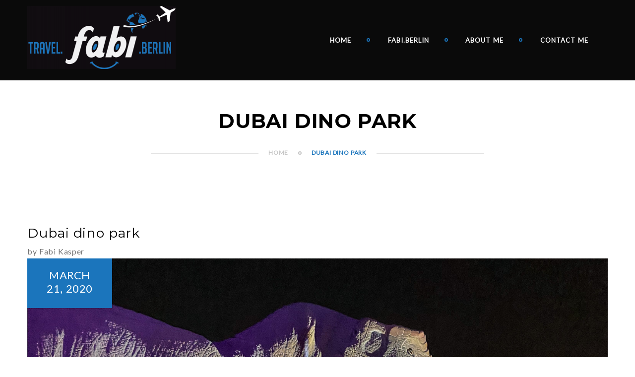

--- FILE ---
content_type: text/css
request_url: https://travel.fabi.berlin/wp-content/plugins/cws-essentials//assets/css/main.css?ver=6.5.7
body_size: 165
content:

/********
* LOADER
********/
.cws_loader_holder{
	position: absolute;
	top: 0;
	left: 0;
	width: 100%;
	height: 100%;
	background-color: rgba(255,255,255,0.5);
	z-index: 1;
	display: none;
}
.cws_loader_holder.active{
	display: block;
}
.cws_loader_holder.filter_action .cws_loader{
	top: 0;
	-webkit-transform: translateX(-50%);
	-ms-transform: translateX(-50%);
	transform: translateX(-50%);	
}
.cws_loader_holder.pagination_action .cws_loader,
.cws_loader_holder.load_more_action .cws_loader{
	top: auto;
	bottom: 0;
	-webkit-transform: translateX(-50%);
	-ms-transform: translateX(-50%);
	transform: translateX(-50%);	
}
/********
* \LOADER
********/


--- FILE ---
content_type: application/javascript; charset=utf-8
request_url: https://travel.fabi.berlin/wp-content/themes/holalady/js/scripts.js?ver=1.0
body_size: 36323
content:
"use strict";
/**********************************
************ CWS LIBRARY **********
**********************************/
function cws_uniq_id ( prefix ){
	var prefix = prefix != undefined && typeof prefix == 'string' ? prefix : "";
	var d = new Date();
	var t = d.getTime();
	var unique = Math.random() * t;
	var unique_id = prefix + unique;
	return unique_id;
}
function cws_has_class ( el, cls_name ){
	var re = new RegExp( "(^|\\s)" + cls_name + "(\\s|$)", 'g' );
	return re.test( el.className );
}
function cws_add_class ( el, cls_name ){
	if(!el){
		return false;
	}
	el.className =  el.className.length ? el.className + " " + cls_name : cls_name;		
}
function cws_remove_class ( el, cls_name ){
	var re = new RegExp( "\\s?" + cls_name, "g" );
	el.className = el.className.replace( re, '' );
}
function cws_is_mobile_device () {
	if ( navigator.userAgent.match( /(Android|iPhone|iPod|iPad)/ ) ) {
		return true;
	} else {
		return false;
	}
}
function cws_is_mobile_viewport () {
	if ( window.innerWidth < 980 ){
		return true;
	} else {
		return false;
	}		
}
function cws_is_mobile () {
	var device = cws_is_mobile_device();
	var viewport = cws_is_mobile_viewport();
	return device || viewport;
}
function cws_mobile_controller (){
	var device = cws_is_mobile_device();
	var viewport = cws_is_mobile_viewport();
	var mobile_class 	= cws_has_class( document.body, "cws_mobile" );
	if ( !device ){
		if ( viewport ){
			if ( !mobile_class ){
				cws_add_class( document.body, "cws_mobile" );
			}				
		}
		window.addEventListener( "resize", function (){
			var viewport 		= cws_is_mobile_viewport();
			var mobile_class 	= cws_has_class( document.body, "cws_mobile" );
			if ( viewport ){
				if ( !mobile_class ){
					cws_add_class( document.body, "cws_mobile" );
				}				
			}
			else{
				if ( mobile_class ){
					cws_remove_class( document.body, "cws_mobile" );
				}
			}			
		}, false );
	}
	else{
		cws_add_class( document.body, "cws_mobile" );
	}
}
function cws_merge_trees ( arr1, arr2 ){
	if ( typeof arr1 != 'object' || typeof arr2 != 'object' ){
		return false;
	}
	return cws_merge_trees_walker ( arr1, arr2 );
}
function cws_merge_trees_walker ( arr1, arr2 ){
	if ( typeof arr1 != 'object' || typeof arr2 != 'object' ){
		return false;
	}
	var keys1 = Object.keys( arr1 ); /* ! not working with null value */
	var keys2 = Object.keys( arr2 );
	var r = {};
	var i;
	for ( i = 0; i < keys2.length; i++ ){
		if ( typeof arr2[keys2[i]] == 'object' ){
			if ( Array.isArray( arr2[keys2[i]] ) ){
				if ( keys1.indexOf( keys2[i] ) === -1 ){
					r[keys2[i]] = arr2[keys2[i]];
				}
				else{
					r[keys2[i]] = arr1[keys2[i]];
				}				
			}
			else{
				if ( typeof arr1[keys2[i]] == 'object' ){
					r[keys2[i]] = cws_merge_trees_walker( arr1[keys2[i]], arr2[keys2[i]] );
				}
				else{
					r[keys2[i]] = cws_merge_trees_walker( {}, arr2[keys2[i]] );
				}
			}
		}
		else{
			if ( keys1.indexOf( keys2[i] ) === -1 ){
				r[keys2[i]] = arr2[keys2[i]];
			}
			else{
				r[keys2[i]] = arr1[keys2[i]];
			}
		}
	}
	return r;
}

function cws_get_flowed_previous ( el ){
	var prev = el.previousSibling;
	var is_prev_flowed;
	if ( !prev ) return false;
	is_prev_flowed = cws_is_element_flowed( prev );
	if ( !is_prev_flowed ){
		return cws_get_flowed_previous( prev );
	}
	else{
		return prev;
	}
}

function cws_is_element_flowed ( el ){
	var el_styles;
	if ( el.nodeName === "#text" ){
		return false;
	}
	el_styles = getComputedStyle( el );
	if ( el_styles.display === "none" || ["fixed","absolute"].indexOf( el_styles.position ) != -1 ){
		return false;
	}else{
		return true;
	}
}

function cws_empty_p_filter_callback (){
	var el = this;
	if ( el.tagName === "P" && !el.innerHTML.length ){
		return false;
	}
	else{
		return true;
	}	
}
function cws_br_filter_callback (){
	var el = this;
	if ( el.tagName === "BR" ){
		return false;
	}
	else{
		return true;
	}	
}

function cws_advanced_resize_init (){
	window.cws_adv_resize = {};
	var resize = window.cws_adv_resize;
	resize.hooks = {
		"start"	: [],
		"end"	: []
	};
	resize.opts = {
		timeout: 150
	}
	resize.timeout_instance = null;
	resize.resize_controller = cws_advanced_resize_resize_controller;
	resize.timeout_instance_prototype = cws_advanced_resize_timeout_instance_prototype;
	resize.run_hook = cws_advanced_resize_run_hook;
	window.addEventListener( "resize", resize.resize_controller );
}
function cws_advanced_resize_resize_controller (){
	if ( !window.cws_adv_resize ) return false;
	if ( window.cws_adv_resize.timeout_instance === null ){
		window.cws_adv_resize.run_hook( "start" );
	}
	window.cws_adv_resize.timeout_instance = new window.cws_adv_resize.timeout_instance_prototype();
}
function cws_advanced_resize_timeout_instance_prototype (){
	var that = this;
	that.id = cws_getRandomInt();
	setTimeout( function (){
		if ( window.cws_adv_resize.timeout_instance.id !== that.id ){
			return false;
		}
		else{
			window.cws_adv_resize.run_hook( "end" );
			window.cws_adv_resize.timeout_instance = null;
		}		
	}, window.cws_adv_resize.opts.timeout );
}
function cws_advanced_resize_run_hook ( hook ){
	var actions = this.hooks[hook]
	var i;
	for ( i = 0; i < actions.length; i++ ){
		actions[i].call();
	} 
}

function cws_attachToResizeStart( func ){
	if ( typeof func !== "function" || window.cws_adv_resize === undefined ){
		return false;
	}
	window.cws_adv_resize.hooks.start.push( func );
}
function cws_attachToResizeEnd( func ){
	if ( typeof func !== "function" || window.cws_adv_resize === undefined ){
		return false;
	}
	window.cws_adv_resize.hooks.end.push( func );
}


function cws_getRandomInt ( min, max ){
	var min = min !== undefined ? min : 0;
	var max = max !== undefined ? max : 1000000;
	return Math.floor( Math.random() * (max - min + 1) ) + min;
}

	// Converts from degrees to radians.
	function cws_math_radians (degrees){
		return degrees * Math.PI / 180;
	};

	// Converts from radians to degrees.
	function cws_math_degrees (radians){
		return radians * 180 / Math.PI;
	};

	/**********
	* CWS HOOKS
	**********/
	function cws_hooks_init (){
		window.cws_hooks = {}
	}
	function cws_add_action ( tag, callback ){
		if ( typeof tag !== "string" || !tag.length ){
			return false;
		}
		if ( typeof callback !== "function" ){
			return false;
		}
		var hooks 	= window.cws_hooks;
		var hook;
		if ( hooks[tag] === 'object' ){
			hook = hooks[tag];
		}
		else{
			hooks[tag] = hook = new cws_hook ( tag );
		}
		hook.addAction( callback );
	}
	function cws_do_action ( tag, args ){
		var args 		= Array.isArray( args ) ? args : new Array ();
		var hooks 		= window.cws_hooks;
		var hook 		= hooks[tag]; 
		var hook_exists = typeof hook === 'object';
		if ( hook_exists ){
			hook.run( args );
		}
		return false;
	}
	function cws_hook ( tag ){
		this.tag = tag;
		this.actions = {};
		this.genActionID 	= function (){
			return cws_uniq_id( "cws_action_" );
		}
		this.addAction 		= function ( callback ){
			var actionID 			= this.genActionID();
			var action 				= new cws_action( this, actionID, callback )
			this.actions[actionID] 	= action;
		}
		this.run 			= function ( args ){
			var actionID, action;
			for ( actionID in this.actions ){
				action = this.actions[actionID];
				action.do( args );
			}
		}
	}
	function cws_action ( hook, actionID, callback ){
		this.hook 		= hook;
		this.id 		= actionID;
		this.callback 	= callback;
		this.do 		= function ( args ){
			this.callback.apply( this, args );
		}
	}
	/***********
	* \CWS HOOKS
	***********/


/**********************************
************ \CWS LIBRARY *********
**********************************/	


/**********************************
************ CWS LOADER *********
**********************************/	
(function ($){

	var loader;
	$.fn.start_cws_loader = start_cws_loader;
	$.fn.stop_cws_loader = stop_cws_loader;

	$( document ).ready(function (){
		cws_page_loader_controller ();
	});

	function cws_page_loader_controller (){
		var cws_page_loader, interval, timeLaps ;
		cws_page_loader = $( "#cws_page_loader" );
		timeLaps = 0;
		interval = setInterval( function (){
			var page_loaded = cws_check_if_page_loaded ();	
			timeLaps ++;		
			if ( page_loaded ||  timeLaps == 12) {
				clearInterval ( interval );
				cws_page_loader.stop_cws_loader ();
			}
		}, 10);
	}

	function cws_check_if_page_loaded (){
		var keys, key, i, r;
		if ( window.cws_modules_state == undefined ) return false;
		r = true;
		keys = Object.keys( window.cws_modules_state );
		for ( i = 0; i < keys.length; i++ ){
			key = keys[i];
			if ( !window.cws_modules_state[key] ){
				r = false;
				break;
			}
		}
		return r;
	}	

	function start_cws_loader (){
		var loader_obj, loader_container, indicators;
		loader = jQuery( this );
		if ( !loader.length ) return;
		loader_container = loader[0].parentNode;
		if ( loader_container != null ){
			loader_container.style.opacity = 1;
			setTimeout( function (){
				loader_container.style.display = "block";
			}, 10);
		}
	}

	function stop_cws_loader (){
		var loader_obj, loader_container, indicators;
		loader = jQuery( this );
		if ( !loader.length ) return;
		loader_container = loader[0].parentNode;
		if ( loader_container != null ){
			loader_container.style.opacity = 0;
			setTimeout( function (){
				loader_container.style.display = "none";
				jQuery( ".cws_textmodule_icon_wrapper.add_animation_icon" ).cws_services_icon();
			}, 200);
		}
	}

	function setFilter(filter){
		jQuery("#cws_loader").css({
			webkitFilter:filter,
			mozFilter:filter,
			filter:filter,
		});
	}

	function setGoo(){
		setFilter("url(#goo)");
	}
	
	function setGooNoComp(){
		setFilter("url(#goo-no-comp)");
	}

	function updateCirclePos(){
		var circle=$obj.data("circle");
		TweenMax.set($obj,{
			x:Math.cos(circle.angle)*circle.radius,
			y:Math.sin(circle.angle)*circle.radius,
		})
		requestAnimationFrame(updateCirclePos);
	}


	function setupCircle($obj){
		if(typeof($obj.data("circle"))=="undefined"){
			$obj.data("circle",{radius:0,angle:0});

			updateCirclePos();
		}
	}

	function startCircleAnim($obj,radius,delay,startDuration,loopDuration){
		setupCircle($obj);
		$obj.data("circle").radius=0;
		$obj.data("circle").angle=0;
		TweenMax.to($obj.data("circle"),startDuration,{
			delay:delay,
			radius:radius,
			ease:Quad.easeInOut
		});
		TweenMax.to($obj.data("circle"),loopDuration,{
			delay:delay,
			angle:Math.PI*2,
			ease:Linear.easeNone,
			repeat:-1
		});
	}
	function stopCircleAnim($obj,duration){
		TweenMax.to($obj.data("circle"),duration,{
			radius:0,
			ease:Quad.easeInOut,
			onComplete:function(){
				TweenMax.killTweensOf($obj.data("circle"));
			}
		});
	}

}(jQuery));

/**********************************
************ \CWS LOADER *********
**********************************/	

/*********************************************
************** CWS Mobile Menu ***************
*********************************************/

// (function ($){

// 	window.cws_mobile_menu 			= cws_mobile_menu;
// 	window.cws_mobile_menu_instance = cws_mobile_menu_instance;

// 	function cws_mobile_menu ( args ){
// 		var that = this;
// 		that.def_args = {
// 			behaviour			: 'toggle',		/* toggle/accordeon ... */
// 			mobile_class		: 'cws_mobile_menu',					
// 			menu_sel 			: '',
// 			toggles				: [
// 				{
// 					'parent_sel'	: '.menu-item',
// 					'opnr_sel'		: '',
// 					'sect_sel'		: '.sub-menu',
// 					'speed'			: 300,
// 					'active_class'	: 'active'				
// 				}
// 			]
// 		};
// 		that.args = typeof args === 'object' ? args : {};
// 		that.instances 			= {};
// 		that.set_defaults 		= cws_mobile_menu_set_defaults;
// 		that.init_instances		= cws_mobile_menu_init_instances;
// 		that.set_instances 		= cws_mobile_menu_set_instances;
// 		that.reset_instances 	= cws_mobile_menu_reset_instances;
// 		that.set_defaults();
// 		that.init_instances();
// 	}

// 	function cws_mobile_menu_set_defaults (){
// 		var that = this;
// 		that.args = cws_merge_trees( that.args, that.def_args );
// 		return true;	
// 	}

// 	function cws_mobile_menu_init_instances (){
// 		var that = this;
// 		var sections = document.querySelectorAll( that.args.menu_sel );

// 		var i, section, section_id, instance;
// 		if ( !sections.length ) return false;
// 		for ( i = 0; i < sections.length; i++ ){
// 			section = sections[i];
// 			section_id = section.id;
// 			instance = new cws_mobile_menu_instance( section, that.args );
// 			if ( instance !== false ){
// 				that.instances[section_id] = instance;
// 			}
// 		}
// 	}

// 	function cws_mobile_menu_set_instances (){
// 		var that = this;
// 		var i, section_id, instance;
// 		for ( section_id in that.instances ){
// 			instance = that.instances[section_id];
// 			instance.set();
// 		}
// 	}

// 	function cws_mobile_menu_reset_instances (){
// 		var that = this;
// 		var i, section_id, instance;
// 		for ( section_id in that.instances ){
// 			instance = that.instances[section_id];
// 			instance.reset();
// 		}
// 	}	



// 	function cws_mobile_menu_instance ( section, menu_args ){
// 		var instance = this;
// 		var i, tgl_settings, tgl_instance;
// 		if ( typeof section != 'object' && typeof mobile_class != 'string' ){
// 			return false;
// 		}
// 		instance.section 		= section;
// 		instance.mobile_class 	= menu_args.mobile_class;
// 		instance.tgls 			= [];
// 		instance.set 		 	= cws_mobile_menu_instance_set;
// 		instance.reset 		 	= cws_mobile_menu_instance_reset;
// 		instance.attach_tgls 	= cws_mobile_menu_instance_attach_toggles;
// 		instance.detach_tgls 	= cws_mobile_menu_instance_detach_toggles;
// 		for ( i in menu_args.toggles ){
// 			tgl_settings = menu_args.toggles[i];
// 			tgl_instance = new cws_toggle( tgl_settings, section );
// 			if ( tgl_instance !== false ){
// 				instance.tgls.push( tgl_instance );
// 			}
// 		}
// 	}

// 	function cws_mobile_menu_instance_attach_toggles (){
// 		var instance = this;
// 		var i, tgl;
// 		for ( i = 0; i < instance.tgls.length; i++ ){
// 			tgl = instance.tgls[i];
// 			tgl.attach();
// 		}
// 	}

// 	function cws_mobile_menu_instance_detach_toggles (){
// 		var instance = this;
// 		var i, tgl;
// 		for ( i = 0; i < instance.tgls.length; i++ ){
// 			tgl = instance.tgls[i];
// 			tgl.detach();
// 		}
// 	}	

// 	function cws_mobile_menu_instance_set (){
// 		var instance = this;
// 		instance.attach_tgls();
// 		if ( instance.mobile_class.length ){
// 			cws_add_class( instance.section, nstance.mobile_class );
// 		}
// 	}		

// 	function cws_mobile_menu_instance_reset ( section, menu ){
// 		var instance = this;
// 		instance.detach_tgls();
// 		if ( instance.mobile_class.length ){
// 			cws_remove_class( instance.section, nstance.mobile_class );
// 		}
// 	}

// }(jQuery));

/**********************************
************ \CWS MOBILE MENU *********
**********************************/	

/**********************************
************ CWS PARALLAX SCROLL PLUGIN *********
**********************************/	

(function ( $ ){
  
	$.fn.cws_prlx = cws_prlx;

	window.addEventListener( 'scroll', function (){
		if ( window.cws_prlx != undefined && !window.cws_prlx.disabled ){
			window.cws_prlx.translate_layers();
		}
	}, false );

	window.addEventListener( 'resize', function (){
		var i, section_id, section_params, layer_id;
		if ( window.cws_prlx != undefined ){
			if ( window.cws_prlx.servant.is_mobile() ){
				if ( !window.cws_prlx.disabled ){
					for ( layer_id in window.cws_prlx.layers ){
						window.cws_prlx.layers[layer_id].el.removeAttribute( 'style' );
					}
					window.cws_prlx.disabled = true;          
				}
			}
			else{
				if ( window.cws_prlx.disabled ){
					window.cws_prlx.disabled = false;
				}
				for ( section_id in window.cws_prlx.sections ){
					section_params = window.cws_prlx.sections[section_id];
					if ( section_params.height != section_params.el.offsetHeight ){
						window.cws_prlx.prepare_section_data( section_id );
					}
				}
			}
		}
	}, false );

	function cws_prlx ( args ){
		var factory, sects;
		sects = $( this );
		if ( !sects.length ) return;
		factory = new cws_prlx_factory( args );
		window.cws_prlx = window.cws_prlx != undefined ? window.cws_prlx : new cws_prlx_builder ();
		sects.each( function (){
			var sect = $( this );
			var sect_id = factory.add_section( sect );
			if ( sect_id ) window.cws_prlx.prepare_section_data( sect_id );
		});
	}

	function cws_prlx_factory ( args ){
		var args = args != undefined ? args : {};
		args.def_speed = args.def_speed != undefined && !isNaN( parseInt( args.def_speed ) ) && parseInt( args.def_speed > 0 ) && parseInt( args.def_speed <= 100 ) ? args.def_speed : 50;
		args.layer_sel = args.layer_sel != undefined && typeof args.layer_sel == "string" && args.layer_sel.length ? args.layer_sel : ".cws_prlx_layer";  
		this.args = args;
		this.add_section = cws_prlx_add_section;
		this.add_layer = cws_prlx_add_layer; 
		this.remove_layer = cws_prlx_remove_layer;   
	}

	function cws_prlx_builder (){
		this.servant = new cws_servant ();
		this.sections = {};
		this.layers = {}; 
		this.calc_layer_speed = cws_prlx_calc_layer_speed;
		this.prepare_section_data = cws_prlx_prepare_section_data;
		this.prepare_layer_data = cws_prlx_prepare_layer_data;
		this.translate_layers = cws_prlx_translate_layers;
		this.translate_layer = cws_prlx_translate_layer;
		this.conditions = {};
		this.conditions.layer_loaded = cws_prlx_layer_loaded_condition;
		this.disabled = false;
	}

	function cws_prlx_add_section ( section_obj ){
		var factory, section, section_id, layers, layer, i;
		factory = this;
		section = section_obj[0];
		layers = $( factory.args.layer_sel, section_obj );
		if ( !layers.length ) return false;
		section_id = window.cws_prlx.servant.uniq_id( 'cws_prlx_section_' );
		section.id = section_id;

		window.cws_prlx.sections[section_id] = {
			'el' : section,
			'height' : null,
			'layer_sel' : factory.args.layer_sel
		}

		if ( /cws_Yt_video_bg/.test( section.className ) ){  /* for youtube video background */ 
			section.addEventListener( "DOMNodeRemoved", function ( e ){
				var el = e.srcElement ? e.srcElement : e.target;
				if ( $( el ).is( factory.args.layer_sel ) ){
					factory.remove_layer( el.id );
				}
			}, false );
			section.addEventListener( "DOMNodeInserted", function ( e ){
				var el = e.srcElement ? e.srcElement : e.target;
				if ( $( el ).is( factory.args.layer_sel ) ){
					factory.add_layer( el, section_id );
				}
			}, false );
		}

		section.addEventListener( "DOMNodeRemoved", function ( e ){ /* for dynamically removed content */
			window.cws_prlx.prepare_section_data( section_id );
		},false );
		section.addEventListener( "DOMNodeInserted", function ( e ){ /* for dynamically added content */
			window.cws_prlx.prepare_section_data( section_id );
		},false );

		for ( i = 0; i < layers.length; i++ ){
			layer = layers[i];
			factory.add_layer( layer, section_id )
		}

		return section_id;

	}

	function cws_prlx_add_layer ( layer, section_id ){
		var factory, layer_rel_speed, layer_params;
		factory = this;
		layer.id = !layer.id.length ? window.cws_prlx.servant.uniq_id( 'cws_prlx_layer_' ) : layer.id;
		layer_rel_speed = $( layer ).data( 'scroll-speed' );
		layer_rel_speed = layer_rel_speed != undefined ? layer_rel_speed : factory.args.def_speed;
		layer_params = {
			'el' : layer,
			'section_id' : section_id,
			'height' : null,
			'loaded' : false,
			'rel_speed' : layer_rel_speed,
			'speed' : null
		}
		window.cws_prlx.layers[layer.id] = layer_params;
		return layer.id;
	}

	function cws_prlx_remove_layer ( layer_id ){
		var layers;
		layers = window.cws_prlx.layers;
		if ( layers[layer_id] != undefined ){
			delete layers[layer_id];
		}
	}

	function cws_prlx_prepare_section_data ( section_id ){
		var section, section_params, layer_sel, layers, layer, layer_id, i, section_obj;
		if ( !Object.keys( window.cws_prlx.sections ).length || window.cws_prlx.sections[section_id] == undefined ) return false;
		section_params = window.cws_prlx.sections[section_id];
		section = section_params.el;
		section_params.height = section.offsetHeight;
		section_obj = $( section );
		layers = $( section_params.layer_sel, section_obj );
		for ( i=0; i<layers.length; i++ ){
			layer = layers[i];
			layer_id = layer.id;
			if ( layer_id ) window.cws_prlx.prepare_layer_data( layer_id, section_id );
		}
	}

	function cws_prlx_prepare_layer_data ( layer_id, section_id ){
		window.cws_prlx.servant.wait_for( 'layer_loaded', [ layer_id ], function ( layer_id ){
			var layer_params, layer;
			layer_params = window.cws_prlx.layers[layer_id];
			layer = layer_params.el;
			layer_params.height = layer.offsetHeight;
			window.cws_prlx.calc_layer_speed( layer_id );
			window.cws_prlx.translate_layer( layer_id );
			layer_params.loaded = true;
		}, [ layer_id ]);    
	}

	function cws_prlx_translate_layers (){
		var layers, layer_ids, layer_id, i;
		if ( window.cws_prlx == undefined ) return;
		layers = window.cws_prlx.layers;
		layer_ids = Object.keys( layers );
		for ( i = 0; i < layer_ids.length; i++ ){
			layer_id = layer_ids[i];
			window.cws_prlx.translate_layer( layer_id );
		}
	}

	function cws_prlx_translate_layer ( layer_id ){
		var layer_params, section, layer, layer_translation, style_adjs;
		if ( window.cws_prlx == undefined || window.cws_prlx.layers[layer_id] == undefined ) return false;
		layer_params = window.cws_prlx.layers[layer_id];
		if ( layer_params.speed == null ) return false;
		if ( layer_params.section_id == undefined || window.cws_prlx.sections[layer_params.section_id] == undefined ) return false;
		section = window.cws_prlx.sections[layer_params.section_id].el;
		if ( window.cws_prlx.servant.is_visible( section ) ) {
			layer = layer_params.el;

			layer_translation = ( section.getBoundingClientRect().top - window.innerHeight ) * layer_params.rel_speed;
			style_adjs = {
				"WebkitTransform" : "translate(0%," + layer_translation + "px)",
				"MozTransform" : "translate(0%," + layer_translation + "px)",
				"msTransform" : "translate(0%," + layer_translation + "px)",
				"OTransform" : "translate(0%," + layer_translation + "px)",
				"transform" : "translate(0%," + layer_translation + "px)"
			}

			for (var key in style_adjs ){
				layer.style[key] = style_adjs[key];
			}
		}
	}

	function cws_servant (){
		this.uniq_id = cws_uniq_id;
		this.wait_for = cws_wait_for;
		this.is_visible = cws_is_visible;
		this.is_mobile = cws_is_mobile;
	}

	function cws_uniq_id ( prefix ){
		var d, t, n, id;
		var prefix = prefix != undefined ? prefix : "";
		d = new Date();
		t = d.getTime();
		n = parseInt( Math.random() * t );
		id = prefix + n;
		return id;
	}

	function cws_wait_for ( condition, condition_args, callback, callback_args ){
		var match = false;
		var condition_args = condition_args != undefined && typeof condition_args == 'object' ? condition_args : new Array();
		var callback_args = callback_args != undefined && typeof callback_args == 'object' ? callback_args : new Array();
		if ( condition == undefined || typeof condition != 'string' || callback == undefined || typeof callback != 'function' ) return match;
		match = window.cws_prlx.conditions[condition].apply( window, condition_args );
		if ( match == true ){
			callback.apply( window, callback_args );
			return true;
		}
		else if ( match == false ){
			setTimeout( function (){
				cws_wait_for ( condition, condition_args, callback, callback_args );
			}, 10);
		}
		else{
			return false;
		}
	}

	function cws_is_visible ( el ){
		var window_top, window_height, window_bottom, el_top, el_height, el_bottom, r;
		window_top = window.pageYOffset;
		window_height = window.innerHeight;
		window_bottom = window_top + window_height;
		el_top = $( el ).offset().top;
		el_height = el.offsetHeight;
		el_bottom = el_top + el_height;
		r = ( el_top > window_top && el_top < window_bottom ) || ( el_top < window_top && el_bottom > window_bottom ) || ( el_bottom > window_top && el_bottom < window_bottom ) ? true : false;
		return r;
	}

	function cws_is_mobile (){
		return window.innerWidth < 768;
	}

	function cws_prlx_layer_loaded_condition ( layer_id ){
		var layer, r;
		r = false;
		if ( layer_id == undefined || typeof layer_id != 'string' ) return r;
		if ( window.cws_prlx.layers[layer_id] == undefined ) return r;
		layer = window.cws_prlx.layers[layer_id].el;
		switch ( layer.tagName ){
			case "IMG":
			if ( layer.complete == undefined ){
			}
			else{
				if ( !layer.complete ){
					return r;
				}
			}
			break;  
			case "DIV":  /* for youtube video background */
			if ( /^video-/.test( layer.id ) ){
				return r;
			}
			break;      
		}
		return true;
	}

	function cws_prlx_calc_layer_speed ( layer_id ){
		var layer_params, layer, section_id, section_params, window_height;
		layer_params = window.cws_prlx.layers[layer_id];
		layer = layer_params.el;
		section_id = layer_params.section_id;
		section_params = window.cws_prlx.sections[section_id];
		window_height = window.innerHeight;
		layer_params.speed = ( ( layer_params.height - section_params.height ) / ( window_height + section_params.height ) ) * ( layer_params.rel_speed / 100 );
	}

}(jQuery));

/**********************************
************ CWS PARALLAX SCROLL PLUGIN *********
**********************************/	

/*********************************************
***************** CWS Toggle *****************
*********************************************/

( function ($){

	window.cws_toggle 	= cws_toggle;

	function cws_toggle ( args, area ){
		var that = this;
		var r = false;
		that.area = typeof area == 'object' ? area : document;
		that.attached = false;
		that.def_args = {
			'parent_sel'	: '.menu-item',
			'opnr_sel'		: '.pointer',
			'sect_sel'		: '.sub-menu',
			'speed'			: 300,
			'active_class'	: 'active',
		};
		that.args = {
		};
		that.sections = [];
		that.init = cws_toggle_init;
		that.set_defaults = cws_toggle_set_defaults;
		that.init_section = cws_toggle_init_section;
		that.attach = cws_toggle_attach;
		that.attach_section = cws_toggle_attach_section;
		that.detach = cws_toggle_detach;
		that.detach_section = cws_toggle_detach_section;
		that.check_attachment = cws_toggle_check_attachment;
		that.opnr_click_handler = function (){
			var section_data 	= this.section_data;
			var tgl 			= this.tgl;
			var args 			= tgl.args;
			if ( section_data.active ){
				$( section_data.section ).slideUp( args.speed );
				cws_remove_class( section_data.parent, args.active_class );
				section_data.active = false;
			}
			else{
				$( section_data.section ).slideDown( args.speed );
				cws_add_class( section_data.parent, args.active_class );
				section_data.active = true;
			}
		}
		r = that.init( args );
		return r;		
	}
	function cws_toggle_init ( args ){
		var tgl = this;
		tgl.set_defaults( args );
		var args = tgl.args;
		var sections = tgl.sections;
		var sects = tgl.area.querySelectorAll( args.sect_sel );
		var i, sect;
		for ( i = 0; i < sects.length; i++ ){
			sect = sects[i];
			tgl.init_section( sect );
		}
		return tgl;
	}
	function cws_toggle_set_defaults ( args ){
		var tgl = this;
		var def_args = tgl.def_args;
		var arg_names, arg_name, i;
		if ( typeof args != 'object' || !Object.keys( args ).length ){
			tgl.args = def_args;
		}
		else{
			arg_names = Object.keys( def_args );
			for ( i = 0; i < arg_names.length; i++ ){
				arg_name = arg_names[i];
				if ( args[arg_name] != undefined ){
					tgl.args[arg_name] = args[arg_name];
				}
				else{
					tgl.args[arg_name] = def_args[arg_name];					
				}
			}
		}
		return true;		
	}
	function cws_toggle_init_section ( section ){
		var tgl = this;
		var args = tgl.args;
		var sections = tgl.sections;
		var parent, opnr;
		if ( !section ) return false;
		parent = $( section ).closest( args.parent_sel );
		if ( !parent.length ) return false;
		parent = parent[0];
		if ( !( typeof args.opnr_sel == 'string' && args.opnr_sel.length ) ) return false;
		opnr = parent.querySelector( args.opnr_sel );
		if ( !opnr ) return false;
		sections.push({
			opnr 	: opnr,
			parent 	: parent,
			section : section,
			active 	: false
		});
		return true;	
	}
	function cws_toggle_attach (){
		var tgl = this;
		var sections_data = tgl.sections;
		var i, section_data;
		for ( i = 0; i < sections_data.length; i++ ){
			section_data = sections_data[i];
			tgl.attach_section( section_data );
		}
		tgl.attached = true;
		return true;
	}
	function cws_toggle_attach_section ( section_data ){
		var tgl = this;
		if ( typeof section_data != 'object' ){
			return false;
		}
		section_data.opnr.section_data 	= section_data;
		section_data.opnr.tgl 			= tgl;
		section_data.opnr.addEventListener( "click", tgl.opnr_click_handler, false );
		return true;
	}
	function cws_toggle_detach (){
		var tgl = this;
		var sections_data = tgl.sections;
		var i, section_data;
		for ( i = 0; i < sections_data.length; i++ ){
			section_data = sections_data[i];
			tgl.detach_section( section_data );
		}
		tgl.attached = false;
		return true;
	}
	function cws_toggle_detach_section ( section_data ){
		var tgl = this;
		var args = tgl.args;
		if ( typeof section_data != 'object' ) return false;
		section_data.opnr.removeEventListener( "click", tgl.opnr_click_handler );
		cws_remove_class( section_data.parent, args.active_class );
		section_data.section.style.removeProperty( 'display' );
		section_data.active = false;
		return true;
	}
	function cws_toggle_check_attachment (){
		var tgl = this;
		return tgl.attached;
	}
}(jQuery));

/*********************************************
***************** \CWS Toggle ****************
*********************************************/






cws_modules_state_init ();
is_visible_init ();
cws_milestone_init ();
cws_progress_bar_init ();
cws_widget_divider_init();
setTimeout(cws_widget_services_init,0);
var directRTL;
var wait_load_portfolio = false;
if (jQuery("html").attr('dir') == 'rtl') {
	directRTL =  'rtl'
}else{
	directRTL =  ''
};

window.addEventListener( "load", function (){
	window.cws_modules_state.sync = true;
	cws_revslider_pause_init ();
	cws_header_bg_init ();
	cws_header_imgs_cover_init ();
	cws_header_parallax_init ();
	cws_scroll_parallax_init ();
	widget_carousel_init();
	cws_sc_carousel_init();
	twitter_carousel_init();
	testimonials_carousel_init();
	category_carousel_init();
	cws_vc_carousel_init();
	isotope_init();
	blog_gallery_grid_init();
	cws_DividerSvgWrap();
	cws_portfolio_pagination_init ();
	cws_portfolio_filter_init ();
	cws_testimonials_single_carousel_init();
	cws_ourteam_pagination_init ();
	cws_ourteam_filter_init ();
	cws_parallax_init();
	cws_prlx_init_waiter ();
	cws_sticky_footer_init(false);
	cws_mobile_menu_slide_init();
	cws_slide_header_init();
	cws_animate_title_init();
	cws_msg_box_init();
	single_sticky_content();
	responsive_table();
	cws_megamenu_active();
	cws_unite_boxed_wth_vc_stretch_row_content();

	/* cws megamenu */
		if ( window.cws_megamenu != undefined ){

		var menu = document.querySelectorAll( ".main-nav-container .main-menu" );
		for (var i = 0; i <= menu.length; i++) {
			window.cws_megamenu_main 	= new cws_megamenu( menu[i], {
				'fw_sel'							: '.container',
				'bottom_level_sub_menu_width_adj'	: 2
			});
		}
		
		window.cws_megamenu_sticky 	= new cws_megamenu( document.querySelector( "#sticky_menu" ), {
			'fw_sel'							: '.wide_container',
			'bottom_level_sub_menu_width_adj'	: 2
		});		
	}
	onYouTubePlayerAPIReady()
	Video_resizer ();

}, false );
jQuery(document).ready(function (){	

		// window.cws_mobile_menu 	= new cws_mobile_menu({
		// 	menu_sel 		: '.mobile_menu',
		// 	mobile_class	: '',
		// 	toggles				: [
		// 		{
		// 			'behaviour'		: 'slideOnlyHeight',
		// 			'parent_sel'	: '.menu-item',
		// 			'opnr_sel'		: '.button_open',
		// 			'sect_sel'		: '.sub-menu',
		// 			'speed'			: 300,
		// 			'active_class'	: 'active'				
		// 		},	
		// 		{
		// 			'behaviour'		: 'slideOnlyHeight',
		// 			'parent_sel'	: '.wpb_wrapper',
		// 			'opnr_sel'		: '.pointer',
		// 			'sect_sel'		: '.megamenu_item_column_content',
		// 			'speed'			: 300,
		// 			'active_class'	: 'active'				
		// 		}							
		// 	]
		// });
		// window.cws_mobile_menu.set_instances();

	cws_mobile_controller();
	vimeo_init();
	cws_self_hosted_video ();
	cws_sticky_menu ();
	cws_responsive_custom_header_paddings_init ();
	cws_top_panel_mobile_init ();	/* async */
	cws_touch_events_fix ();
	cws_page_focus();
	cws_top_panel_search ();
	boxed_var_init ();
	cws_fs_video_bg_init ();
	wp_standard_processing ();
	cws_page_header_video_init ();
	cws_top_social_init ();
	custom_colors_init();
	gifts_card_init();
	cws_tabs_init ();
	cws_accordion_init ();
	cws_toggle_init ();
	widget_archives_hierarchy_init();
	fancybox_init();
	wow_init();
	load_more_init();
	cws_revslider_class_add();
	cws_menu_bar();
	cws_blog_full_width_layout();
	cws_fullwidth_background_row ();
	jQuery( ".cws_vc_shortcode_milestone" ).cws_milestone();
	jQuery( ".cws_vc_shortcode_pb" ).cws_progress_bar();
	jQuery( ".cws_ce_content.ce_tabs" ).cws_tabs ();
	jQuery( ".working_day_classes" ).cws_tabs ();
	jQuery( ".cws_ce_content.ce_accordion" ).cws_accordion ();
	jQuery( ".cws_ce_content.ce_toggle" ).cws_toggle ( "accordion_section", "accordion_title", "accordion_content" );
	cws_message_box_init ();
	scroll_down_init ();

	cws_tooltip_init();
	cws_fix_styles_init();
	// cws_hamburger_menu_init();
	cws_go_to_page_init();
	cws_mobile_menu_items_toggle();
	cws_sticky_sidebars_init();
	cws_side_panel_init();

	scroll_top_init ();
	cws_woo_product_thumbnails_carousel_init ();

	jQuery(window).resize( function (){
		cws_fullwidth_background_row ();
		cws_slider_video_height (jQuery( ".fs_video_slider" ));
		cws_slider_video_height (jQuery( ".fs_img_header" ));
	} );
});

jQuery(window).resize( function (){
	vimeo_init();
	cws_self_hosted_video ();
	Video_resizer ();
} );


function cws_unite_boxed_wth_vc_stretch_row_content (){
	jQuery( ".cws-layer .vc_row" ).each( function (){
		if(jQuery(this).data( "layerMargin" )){
			jQuery(this).css({'margin': jQuery(this).data( "layerMargin" )});
		}
	});
}

function cws_fullwidth_background_row (){
	var main_width = jQuery('main').width();
	var row_bg_ofs, column_first_ofs, column_last_ofs;
	jQuery('.row_bg.fullwidth_background_bg').each(function(){

		row_bg_ofs = jQuery(this).offset();

		column_first_ofs = jQuery(this).find('.grid_col:first-child .cols_wrapper').offset();
		column_last_ofs = jQuery(this).find('.grid_col:last-child .cols_wrapper').offset();

		jQuery(this).find('.grid_col:first-child > .cols_wrapper > .row_bg_layer').css({'left':''+( row_bg_ofs.left - column_first_ofs.left )+'px','width':'auto','right':'0'});
		jQuery(this).find('.grid_col:first-child > .cols_wrapper > .row_bg_img_wrapper').css({'left':''+( row_bg_ofs.left - column_first_ofs.left )+'px','width':'auto','right':'0'});

		jQuery(this).find('.grid_col:last-child > .cols_wrapper > .row_bg_layer').css({'left':'0px','width':'auto','right':'-'+(jQuery(this).outerWidth() + row_bg_ofs.left - column_last_ofs.left - jQuery(this).find('.grid_col:last-child .cols_wrapper').outerWidth())+'px'});
		jQuery(this).find('.grid_col:last-child > .cols_wrapper > .row_bg_img_wrapper').css({'left':'0px','width':'auto','right':'-'+(jQuery(this).outerWidth() + row_bg_ofs.left - column_last_ofs.left - jQuery(this).find('.grid_col:last-child .cols_wrapper').outerWidth())+'px'});
		
	});
}

function cws_megamenu_active (){
	jQuery( ".main-menu .cws_megamenu_item .menu-item.current-menu-item" ).each(function(){
		jQuery(this).closest( ".menu-item-object-megamenu_item" ).addClass( "current-menu-item" );
	})
}
	



function cws_modules_state_init (){
	window.cws_modules_state = {
		"sync" : false,		
	}
}

function cws_revslider_class_add (){
	if (jQuery('.rev_slider_wrapper.fullwidthbanner-container').length) {
		jQuery('.rev_slider_wrapper.fullwidthbanner-container').next().addClass('benefits_after_slider');
		if (jQuery('.rev_slider_wrapper.fullwidthbanner-container').length && jQuery('.site-main main .benefits_cont:first-child').length) {
			if (jQuery('.site-main main .benefits_cont:first-child').css("margin-top").replace("px", "") < -90) {
				jQuery('.site-main main .benefits_cont:first-child').addClass('responsive-minus-margin');
			}
		}
	};
}

function cws_prlx_init_waiter (){
	var interval, layers, layer_ids, i, layer_id, layer_obj, layer_loaded;
	if ( window.cws_prlx == undefined ){
		return;
	}
	layers = cws_clone_obj( window.cws_prlx.layers );
	interval = setInterval( function (){
		layer_ids = Object.keys( layers );
		for ( i = 0; i < layer_ids.length; i++ ){
			layer_id = layer_ids[i];
			layer_obj = window.cws_prlx.layers[layer_id];
			layer_loaded = layer_obj.loaded;
			if ( layer_loaded ){
				delete layers[layer_id];
			}
		}
		if ( !Object.keys( layers ).length ){
			clearInterval ( interval );
		}
	}, 100);
}

function cws_touch_events_fix (){
	if ( is_mobile_device() || is_mobile() ){
		jQuery( "body" ).on( "click", "a.woo_icon, .pic_alt .link_overlay, .products .pic > a, .category-block > a", function (e){
			if ( jQuery(this).hasClass('mobile_hover') ) {
			} else {
				jQuery(this).closest('body').find('a').removeClass('mobile_hover');
				jQuery(this).addClass('mobile_hover');
				e.preventDefault();			
			}
		});
	}
}

function cws_is_rtl(){
	return jQuery("body").hasClass("rtl");
}

function cws_page_focus(){
	document.getElementsByTagName('html')[0].setAttribute('data-focus-chek', 'focused');
		window.addEventListener('focus', function() {
		document.getElementsByTagName('html')[0].setAttribute('data-focus-chek', 'focused');
	});
}

function boxed_var_init (){
	var body_el = document.body;
	var children = body_el.childNodes;
	var child_class = "";
	var match;
	window.boxed_layout = false;
	for ( var i=0; i<children.length; i++ ){
		child_class = children[i].className;
		if ( child_class != undefined ){
			match = /page_boxed/.test( child_class );
			if ( match ){
				window.boxed_layout = true;
				break;
			}
		}
	}
}

function reload_scripts(){
	wp_standard_processing();
	fancybox_init();
}

function is_visible_init (){
	jQuery.fn.is_visible = function (){
		return ( jQuery(this).offset().top >= jQuery(window).scrollTop() ) && ( jQuery(this).offset().top <= jQuery(window).scrollTop() + jQuery(window).height() );
	}
}

//SlidDown header
function cws_slide_header_init (){ 
	var header = jQuery('.bg_page_header');

	if (header.hasClass('hide_header')){
		var top = jQuery('.bg_page_header').data('top');
		var bottom = jQuery('.bg_page_header').data('bottom');
		setTimeout(function(){
			// header.slideDown();
			jQuery('.bg_page_header').animate({ height: top+bottom+88}, 500, function(){
				
			});
		} , 1000);
	}

}

//Animate header title
function cws_animate_title_init (){ 
	var header_title = jQuery('.page_title');

	if (header_title.hasClass('animate_title') && !is_mobile() && !is_mobile_device() && !has_mobile_class() ){
		if (typeof fancybox === 'function') {
		skrollr.init({
		    constants: {
		        header: jQuery('.bg_page_header').offset().top
		    }
		});
	}
	}

}

/* sticky */
function cws_sticky_menu (){ 
	var enable_on_mobile;
	if (is_mobile() || is_mobile_device()){
		if (sticky_menu_on_mobile){
			enable_on_mobile = true;
		} else {
			enable_on_mobile = false;
		
		}
	} else {
		enable_on_mobile = true;
	}

	if ( (sticky_menu_enable && jQuery('.sticky_header').length) && (enable_on_mobile) ) {

		jQuery('.sticky_header').removeClass('sticky_mobile_off');
		var lastScrollTop = 0;
		var percent = 100;
		if(jQuery('.header_wrapper_container .menu_box').length === 0){
			return;
		}
		var el_offset = jQuery('.header_wrapper_container .menu_box').offset().top;
		var el_height = jQuery('.header_wrapper_container .menu_box').innerHeight();
		el_offset = el_offset + jQuery('.header_wrapper_container .menu_box').outerHeight();

		var reset_height = el_height;
		jQuery(window).scroll(function(event){
		   var st = jQuery(this).scrollTop();
			if (sticky_menu_mode == 'smart') {
				if ( st > el_offset){
					if (st < lastScrollTop) {
					//TOP
					el_height = el_height + (st - lastScrollTop);
						if ( Math.abs(st - lastScrollTop) > 15){
							//FAST SCROLL
							jQuery('.sticky_header:not(.sticky_mobile_off)').removeAttr('style').addClass('sticky_active');
						}
						jQuery('.sticky_header:not(.sticky_mobile_off)').css({
						'-webkit-transform': 'translateY(-'+el_height+'px)',
						'-ms-transform': 'translateY(-'+el_height+'px)',
						'transform': 'translateY(-'+el_height+'px)',
						});
						jQuery('.sticky_header:not(.sticky_mobile_off)').removeClass('sticky_transition');
						jQuery('.sticky_header:not(.sticky_mobile_off)').addClass('sticky_active');
					} else {
						//BOTTOM
						el_height = reset_height;
							jQuery('.sticky_header:not(.sticky_mobile_off)').css({
							'-webkit-transform': 'translateY(-'+el_height+'px)',
							'-ms-transform': 'translateY(-'+el_height+'px)',
							'transform': 'translateY(-'+el_height+'px)',
							});
						jQuery('.sticky_header:not(.sticky_mobile_off)').addClass('sticky_transition');
						jQuery('.sticky_header:not(.sticky_mobile_off)').removeClass('sticky_active');
					}
					jQuery('.mobile_menu_wrapper').removeClass('active_mobile');
				} else {
					el_height = reset_height;
					jQuery('.sticky_header:not(.sticky_mobile_off)').css({
					'-webkit-transform': 'translateY(-'+el_height+'px)',
					'-ms-transform': 'translateY(-'+el_height+'px)',
					'transform': 'translateY(-'+el_height+'px)',
					'transition': 'all 1s ease-in-out'									
				});	
				}
			}

			if (sticky_menu_mode == 'simple'){
				if (st <= el_offset) {
					jQuery('.sticky_header:not(.sticky_mobile_off)').removeClass('sticky_active');
					jQuery('.mobile_menu_wrapper').removeClass('active_mobile');
				} else {
					jQuery('.sticky_header:not(.sticky_mobile_off)').addClass('sticky_active');
					jQuery('.mobile_menu_wrapper').removeClass('active_mobile');
				}
			} 
			lastScrollTop = st;
		});

	}else{
		jQuery('.sticky_header').addClass('sticky_mobile_off');
	}

}

jQuery(window).resize( function (){
	cws_sticky_menu ();
});


function get_logo_position(){
	if (jQuery(".site_header").length) {
		return /logo-\w+/.exec(jQuery(".site_header").attr("class"))[0];
	};
}


function is_mobile (){
	return window.innerWidth <= 768;
}

function is_mobile_device (){
	if ( navigator.userAgent.match( /(Android|iPhone|iPod|iPad)/ ) ) {
		return true;
	} else {
		return false;
	}
}

function has_mobile_class(){
	return jQuery("body").hasClass("cws_mobile");
}

/* sticky */

/* mobile menu */
var mobile_menu_controller_init_once = false;
function mobile_menu_controller_init (){	
	if (mobile_menu_controller_init_once == false) {
		window.mobile_nav = {
			"is_mobile_menu" : false,
			"nav_obj" : jQuery(".header_wrapper_container .main-menu").clone(),
			"level" : 1,
			"current_id" : false,
			"next_id" : false,
			"prev_id" : "",
			"animation_params" : {
				"vertical_start" : 50,
				"vertical_end" : 10,
				"horizontal_start" : 0,
				"horizontal_end" : 70,
				"speed" : 200
			}
		}
		if ( is_mobile_device() ){
			set_mobile_menu();
		}
		else{
			mobile_menu_controller();
			jQuery(window).resize( function (){
				mobile_menu_controller();
			});
		}
		mobile_nav_switcher_init ();
	};
	mobile_menu_controller_init_once = true;	
}

function mobile_nav_switcher_init (){
	var nav_container = jQuery(".header_wrapper_container .site_header .header_nav_part"); 
	jQuery(document).on("click", ".header_wrapper_container .header_nav_part.mobile_nav .mobile_menu_header .mobile_menu_switcher", function (){
		var nav = get_current_nav_level();
		var cls = "opened";
		if ( nav_container.hasClass(cls) ){
			nav.stop().animate( {"margin-top": window.mobile_nav.animation_params.vertical_start + "px","opacity":0}, window.mobile_nav.animation_params.speed, function (){
				nav_container.removeClass(cls);
			})
		}
		else{
			nav_container.addClass(cls);
			nav.stop().animate( {"margin-top": window.mobile_nav.animation_params.vertical_end + "px","opacity":1}, window.mobile_nav.animation_params.speed );
		}
	});	
}

// function mobile_nav_handlers_init (){
// 	jQuery(".header_wrapper_container .header_nav_part.mobile_nav .button_open").on( "click", function (e){
// 		var el = jQuery(this);
// 		var next_id = el.closest(".menu-item").attr("id");
// 		var current_nav_level = get_current_nav_level();
// 		var next_nav_level = get_next_nav_level( next_id );
// 		current_nav_level.animate( { "right": window.mobile_nav.animation_params.horizontal_end + "px", "opacity" : 0 }, window.mobile_nav.animation_params.speed, function (){
// 			current_nav_level.remove();
// 			jQuery(".header_wrapper_container .main-nav-container").append(next_nav_level);
// 			next_nav_level.css( {"display": "block", "margin-top": window.mobile_nav.animation_params.vertical_end + "px", "right": "-" + window.mobile_nav.animation_params.horizontal_end + "px", "opacity" : 0} );
// 			next_nav_level.animate( { "right": window.mobile_nav.animation_params.horizontal_start + "px", "opacity" : 1 }, window.mobile_nav.animation_params.speed );
// 			window.mobile_nav.current_id = next_id;
// 			window.mobile_nav.level ++;
// 			mobile_nav_handlers_init ();
// 		});
// 	});	
// 	jQuery(".header_wrapper_container .header_nav_part.mobile_nav .back>a").on("click", function (){
// 		var current_nav_level = get_current_nav_level();
// 		var next_nav_level = get_prev_nav_level();
// 		current_nav_level.animate( { "right": "-" + window.mobile_nav.animation_params.horizontal_end + "px", "opacity" : 0 }, window.mobile_nav.animation_params.speed, function (){
// 			current_nav_level.remove();
// 			jQuery(".header_wrapper_container .main-nav-container").append(next_nav_level);
// 			next_nav_level.addClass('items-visible');
// 			next_nav_level.css( {"margin-top": window.mobile_nav.animation_params.vertical_end + "px", "right": window.mobile_nav.animation_params.horizontal_end + "px", "opacity" : 0} );
// 			next_nav_level.animate( { "right": window.mobile_nav.animation_params.horizontal_start + "px", "opacity" : 1 }, window.mobile_nav.animation_params.speed );
// 			window.mobile_nav.level --;
// 			mobile_nav_handlers_init ();
// 		});		
// 	});
// }

function get_current_nav_level (){
	var r = window.mobile_nav.level < 2 ? jQuery( ".header_wrapper_container .header_nav_part .main-menu" ) : jQuery( ".header_wrapper_container .main-nav-container .sub-menu" );
	r.find(".sub-menu").remove();
	return r;	
}

function get_next_nav_level ( next_id ){
	var r = window.mobile_nav.nav_obj.find( "#" + next_id ).children(".sub-menu").first().clone();
	r.find(".sub-menu").remove();
	return r;
}

function get_prev_nav_level (){
	var r = {};
	if ( window.mobile_nav.level > 2 ){
		r = window.mobile_nav.nav_obj.find( "#" + window.mobile_nav.current_id ).parent(".sub-menu").parent(".menu-item");
		window.mobile_nav.current_id = r.attr("id");
		r = r.children(".sub-menu").first();
	}
	else{
		r = window.mobile_nav.nav_obj;
		window.mobile_nav.current_id = false;
	}
	r = r.clone();
	r.find(".sub-menu").remove();
	return r;
}

function mobile_menu_controller (){
	window.mobile_menu = {'site_header':jQuery(".header_wrapper_container .site_header"),
							'subst_header_height': 0,
							'logo_position':get_logo_position(),
							'menu_container':jQuery('.header_wrapper_container .site_header .header_nav_part'),
							'header_bg': jQuery('.header_bg_img, .cws_parallax_scene_container').eq(0),
							'is_set':false,
							'logo_init_height':jQuery(".header_wrapper_container .site_header .logo>img").height(),
							'menu_item_height': jQuery('.header_wrapper_container .site_header .header_nav_part').find(".main-menu>.menu-item").eq(0).outerHeight(),
							'logo_indent':12,
							'header_content_part_width':parseInt(jQuery(".header_wrapper_container .site_header .container").eq(0).width()),
							'animation_speed':300};
	if ( (is_mobile() && !window.mobile_nav.is_mobile_menu) ){
		set_mobile_menu ();
	}
	else if ( !is_mobile() && window.mobile_nav.is_mobile_menu ){
		reset_mobile_menu ();
	}else{
		window.mobile_menu.site_header.addClass('loaded')
	}
}

function set_mobile_menu (){
	var nav = get_current_nav_level();
	jQuery(".header_wrapper_container .site_header").addClass("mobile_nav");
	jQuery('.header_wrapper_container .site_header .header_nav_part').addClass("mobile_nav");
	nav.css( { "margin-top":window.mobile_nav.animation_params.vertical_start+"px" } );
	window.mobile_nav.is_mobile_menu = true;
	mobile_nav_handlers_init ();
	jQuery(".header_wrapper_container .site_header").addClass('loaded');
}

function reset_mobile_menu (){
	var nav = get_current_nav_level();
	jQuery(".header_wrapper_container .site_header").removeClass("mobile_nav opened");
	jQuery('.header_wrapper_container .site_header .header_nav_part').removeClass("mobile_nav opened");
	nav.removeAttr("style");
	window.mobile_nav.is_mobile_menu = false;
	nav.remove();
	reset_mobile_nav_params ();
}

function reset_mobile_nav_params (){
	jQuery(".header_wrapper_container .main-nav-container").append(window.mobile_nav.nav_obj.clone());
	window.mobile_nav.level = 1;
	window.mobile_nav.current_id = false;
	window.mobile_nav.next_id = false;
}

/* \mobile menu */

function cws_top_panel_search (){
		//Top bar search
		jQuery("#site_top_panel .search_icon").on( 'click',function(){
			var el = jQuery(this);
			el.parents('#site_top_panel').find('.row_text_search .search-field').val('');
			el.parents('#site_top_panel').find('.row_text_search .search-field').focus();
			el.parents('#site_top_panel').toggleClass( "show-search" );
		});

		//Clear text (ESC)
		jQuery("#site_top_panel .row_text_search .search-field").keydown(function(event) {
			if (event.keyCode == 27){
				jQuery(this).val('');
			}
		});

		//Menu search
		jQuery(".site_header .menu_box .search_menu").on( 'click',function(){

			jQuery(this).parents('.header_container').find('.search_menu_wrap').removeClass('fadeOut');
			jQuery(this).parents('.header_container').find('.search_menu_wrap').addClass('fadeIn');
			jQuery(this).parents('.header_container').find('.search_menu_wrap').fadeToggle(200, "linear");
			jQuery(this).parents('.header_container').find('.search_menu_wrap').addClass('search-on');
			jQuery("body").addClass('search-on-wrap');
			jQuery(this).parents('.header_container').find('.search_menu_wrap .search-field').focus();
		});

		jQuery('.site_header .header_container .search_back_button').on( 'click',function(){

			jQuery(this).parents('.header_container').find('.search_menu_wrap').removeClass('fadeIn');
			jQuery(this).parents('.header_container').find('.search_menu_wrap').addClass('fadeOut').delay(500).fadeToggle("fast", "linear");
			jQuery(this).parents('.header_container').find('.search_menu_wrap').removeClass('search-on');
			jQuery("body").removeClass('search-on-wrap');
		});
}

/* carousel */

function count_carousel_items ( cont, layout_class_prefix, item_class, margin ){
	var re, matches, cols, cont_width, items, item_width, margins_count, cont_without_margins, items_count;
	if ( !cont ) return 1;
	layout_class_prefix = layout_class_prefix ? layout_class_prefix : 'grid-';
	item_class = item_class ? item_class : 'item';
	margin = margin ? margin : 30;
	re = new RegExp( layout_class_prefix + "(\d+)" );
	matches = re.exec( cont.attr( "class" ) );
	cols = matches == null ? 1 : parseInt( matches[1] );
	cont_width = cont.outerWidth();
	items = cont.children( "." + item_class );
	item_width = items.eq(0).outerWidth();
	margins_count = cols - 1;
	cont_without_margins = cont_width - ( margins_count * margin ); /* margins = 30px */
	items_count = Math.floor( cont_without_margins / ( item_width -5 ) );	
	return items_count;
}

function widget_carousel_init(){
	jQuery( ".widget_carousel" ).each( function (){
		var cont = jQuery(this);
		cont.owlCarousel( {
			direction: directRTL,
			singleItem: true,
			slideSpeed: 300,
			navigation: false,
			pagination: true
		});
	});
}

jQuery.fn.cws_flex_carousel = function ( parent_sel, header_sel ){
	parent_sel = parent_sel != undefined ? parent_sel : '';
	header_sel = header_sel != undefined ? header_sel : '';
	jQuery( this ).each( function (){
		var owl = jQuery( this );
		var nav = jQuery(this).parents(parent_sel).find( ".carousel_nav_panel_container" );
		owl.cws_flex_carousel_controller( parent_sel, header_sel );
		if ( nav.length ){
			jQuery( ".next", nav ).on( 'click', function (){
				owl.trigger( "owl.next" );
			});
			jQuery( ".prev", nav ).on( 'click', function (){
				owl.trigger( "owl.prev" );
			});						
		}
		jQuery( window ).resize( function (){
			owl.cws_flex_carousel_controller( parent_sel, header_sel );
		});
	});
}

jQuery.fn.cws_flex_carousel_controller = function ( parent_sel, header_sel ){
	var owl = jQuery(this);
	var nav = jQuery(this).closest(parent_sel).find('.carousel_nav_panel_container');
	var show_hide_el = nav.siblings().length ? nav : nav.closest( header_sel );
	var show_pagination = false;
	if (show_hide_el.length) {
		var show_hide_el_display_prop = window.getComputedStyle( show_hide_el[0] ).display;
		show_pagination = false;
	}else{
		show_pagination = true;
	}

	var is_init = owl.hasClass( 'owl-carousel' );
	if ( is_init ){
		owl.data('owlCarousel').destroy();
		show_hide_el.css( 'display', 'none' );
	}

	var items_count = owl.children().length;
	var visible_items_count = count_carousel_items( owl );
	var args = {
		direction: directRTL,
		items: visible_items_count,
		slideSpeed: 300,
		navigation: false,
		pagination: show_pagination,
		responsive: false,
	}
	if ( items_count > visible_items_count ){
		owl.owlCarousel( args );
		if (show_hide_el.length) {
			show_hide_el.css( 'display', show_hide_el_display_prop );
		}
		
	}
}

/* Image Circle Wrap */
function cws_DividerSvgWrap(){
	jQuery(".div_title").each(function(){
		var self = jQuery(this);
		if(!jQuery(this).find('span:not(.svg_lotus)')[0]){
			jQuery(this).addClass('standard_color');
		}
		jQuery(this).css({'fill' : jQuery(this).find('span:not(.svg_lotus)').css("color"),
			'stroke' : jQuery(this).find('span:not(.svg_lotus)').css("color")
		});
		var ajax = new XMLHttpRequest();
		ajax.open("GET", ajaxurl.templateDir + "/img/lotos.svg", true);
		ajax.send();
		ajax.onload = function(e) {
		  var span = document.createElement("span");
		  span.className = 'svg_lotus';
		  span.innerHTML = ajax.responseText;
		  jQuery(self).append(span);
		}
	});	
}

function cws_vc_carousel_init ( area ){
	var area = area == undefined ? document : area;
	jQuery( ".cws_vc_shortcode_carousel", area ).each( function (){
		var carousel = this;
		var section = jQuery( carousel ).closest( ".posts_grid" );
		var nav = jQuery( ".carousel_nav", section );
		var cols = carousel.dataset.cols;
		var args = {
			itemsel: "*:not(style)",	/* for staff members because they have custom color styles */
			slideSpeed: 300,
			navigation: false,
			pagination: false,
		};
		if(jQuery(section).hasClass('auto_play_owl')){
			args.autoPlay = true;
		}			
		if(jQuery(section).hasClass('pagination_owl')){
			args.pagination = true;
		}		
		if(jQuery(this).hasClass('carousel_pagination')){
			args.pagination = true;
		}
		switch ( cols ){
			case '4':
			args.itemsCustom = [
			[0,1],
			[479,2],
			[980,3],
			[1170, 4]
			];
			break
			case '3':
			args.itemsCustom = [
			[0,1],
			[479,2],
			[980,3]
			];
			break
			case '2':
			args.itemsCustom = [
			[0,1],
			[479,2]
			];
			break
			default:
			args.singleItem = true;
		}
		jQuery( carousel ).owlCarousel( args );
		if ( nav.length && jQuery(section).hasClass('navigation_owl')){
			jQuery( ".next", nav ).on( 'click', function (){
				jQuery( carousel ).trigger( "owl.next" );
			});
			jQuery( ".prev", nav ).on( 'click', function (){
				jQuery( carousel ).trigger( "owl.prev" );
			});
		}
	});

}

function cws_sc_carousel_init (){
	jQuery( ".cws_sc_carousel" ).each( cws_sc_carousel_controller );
	window.addEventListener( 'resize', function (){
		jQuery( ".cws_sc_carousel" ).each( cws_sc_carousel_controller );		
	}, false);
}
function cws_sc_carousel_controller (){
	var el = jQuery( this );
	var bullets_nav = el.hasClass( "bullets_nav" );
	var content_wrapper = jQuery( ".cws_wrapper", el );
	var owl = content_wrapper;
	var content_top_level = content_wrapper.children();
	var nav = jQuery( ".carousel_nav_panel", el );
	var cols = el.data( "columns" );
	var items_count, grid_class, col_class, items, is_init, matches, args, page_content_section, sb_count;
	var autoplay_speed = (el.hasClass( "autoplay" ) ? el.data( "autoplay" ) : false);

	page_content_section = jQuery( ".page_content" );
	if ( page_content_section.hasClass( "double_sidebar" ) ){
		sb_count = 2;
	}
	else if ( page_content_section.hasClass( "single_sidebar" ) ){
		sb_count = 1;
	}
	else{
		sb_count = 0;
	}
	if ( content_top_level.find(".gallery[class*='galleryid-']").length > 0 ){
		owl = content_top_level.find( ".gallery[class*='galleryid-']" );
		is_init = owl.hasClass( "owl-carousel" );
		if ( is_init ) owl.data( "owlCarousel" ).destroy();
		owl.children( ":not(.gallery-item)" ).remove();
		items_count = count_carousel_items( owl, "gallery-columns-", "gallery-item" );
	}
	else if ( content_top_level.is( ".woocommerce" ) ){
		owl = content_top_level.children( ".products" );
		is_init = owl.hasClass( "owl-carousel" );
		if ( is_init ) owl.data( "owlCarousel" ).destroy();
		owl.children( ":not(.product)" ).remove();
		matches = /columns-\d+/.exec( content_top_level.attr( "class" ) );
		grid_class = matches != null && matches[0] != undefined ? matches[0] : '';
		owl.addClass( grid_class );
		items_count = count_carousel_items( owl, "columns-", "product" );
		owl.removeClass( grid_class );
	}
	else if ( content_top_level.is( "ul" ) ){
		owl = content_top_level;
		is_init = owl.hasClass( "owl-carousel" );
		if ( is_init ) owl.data( "owlCarousel" ).destroy();
		items = owl.children();
		grid_class = "crsl-grid-" + cols;
		col_class = "grid_col_" + Math.round( 12 / cols );
		owl.addClass( grid_class );
		if ( !items.hasClass( "item" ) ) items.addClass( "item" )
		items.addClass( col_class );
		items_count = count_carousel_items( owl, "crsl-grid-", "item" );
		owl.removeClass( grid_class );
		items.removeClass( col_class );
	}
	else {
		is_init = owl.hasClass( "owl-carousel" );
		if ( is_init ) owl.data( "owlCarousel" ).destroy();
		items = owl.children();
		grid_class = "crsl-grid-" + cols;
		col_class = "grid_col_" + Math.round( 12 / cols );
		owl.addClass( grid_class );
		if ( !items.hasClass( "item" ) ) items.addClass( "item" )
		items.addClass( col_class );
		items_count = count_carousel_items( owl, "crsl-grid-", "item" );
		owl.removeClass( grid_class );
		items.removeClass( col_class );
	}

	args = {
		direction: directRTL,
		slideSpeed: 300,
		navigation: false,
		pagination: bullets_nav,
		autoPlay: autoplay_speed
	}

	switch ( items_count ){
		case 4:
			if ( sb_count == 2 ){
				args.itemsCustom = [
					[0,1],
					[750,2],
					[980,2],
					[1170, 2]
				];
			}
			else if ( sb_count == 1 ){
				args.itemsCustom = [
					[0,1],
					[750,3],
					[980,3],
					[1170, 3]
				];
			}
			else{
				args.itemsCustom = [
					[0,1],
					[750,4],
					[980,4],
					[1170, 4]
				];
			}
			break;
		case 3:
			if ( sb_count == 2 ){
				args.itemsCustom = [
					[0,1],
					[750,2],
					[980,2],
					[1170, 2]
				];
			}
			else if ( sb_count == 1 ){
				args.itemsCustom = [
					[0,1],
					[750,3],
					[980,3],
					[1170, 3]
				];
			}
			else{
				args.itemsCustom = [
					[0,1],
					[750,3],
					[980,3]
				];	
			}
			break;
		case 2:
			if ( sb_count == 2 ){
				args.itemsCustom = [
					[0,1],
					[750,2],
					[980,2],
					[1170, 2]
				];
			}
			else if ( sb_count == 1 ){
				args.itemsCustom = [
					[0,1],
					[750,2],
					[980,2],
					[1170, 2]
				];
			}
			else{
				args.itemsCustom = [
					[0,1],
					[750,2],
					[980,2],
					[1170, 2]
				];	
			}
			break;
		default:
			args.singleItem = true;
	}
	owl.owlCarousel(args);
	if ( nav.length ){
		jQuery( ".next", nav ).on( 'click', function (){
			owl.trigger( "owl.next" );
		});
		jQuery( ".prev", nav ).on( 'click', function (){
			owl.trigger( "owl.prev" );
		});
	}	
}

function cws_woo_product_thumbnails_carousel_init (){
	jQuery( ".woo_product_thumbnail_carousel" ).each( function (){
		var cols, args, prev, next;
		var owl = jQuery( this );
		var matches = /carousel_cols_(\d+)/.exec( this.className );
		if ( !matches ){
			cols = 3;
		}
		else{
			cols = matches[1];
		}
		args = {
			slideSpeed: 300,
			navigation: false,
			pagination: false,
			items: cols			
		}
		owl.owlCarousel( args );
		prev = this.parentNode.querySelector( ":scope > .prev" );
		next = this.parentNode.querySelector( ":scope > .next" );
		if ( prev ){
			prev.addEventListener( "click", function (){
				owl.trigger( "owl.prev" );
			}, false );
		}
		if ( next ){
			next.addEventListener( "click", function (){
				owl.trigger( "owl.next" );
			}, false );
		}
	});
}

function twitter_carousel_init (){
	jQuery( ".tweets_carousel" ).each( function (){
		var el = jQuery( this );
		var owl = jQuery( ".cws_wrapper", el );
		owl.owlCarousel({
			direction: directRTL,
			singleItem: true,
			slideSpeed: 300,
			navigation: false,
			pagination: true
		});
	});
}

function testimonials_carousel_init (){
	jQuery( ".testimonials_carousel" ).each( function (){
		var carousel = jQuery( this );
		var cols = carousel.data('col');
		var autoplay_speed = (carousel.hasClass( "autoplay" ) ? carousel.data( "autoplay" ) : false);
		var args = {
			direction: directRTL,
			slideSpeed: 300,
			navigation: false,
			pagination: true,
			autoPlay: autoplay_speed,
		}
		switch ( cols ){
			case 3:
			args.itemsCustom = [
			[0,1],
			[479,1],
			[980,2],
			[1200,3]
			];
			break
			case 2:
			args.itemsCustom = [
			[0,1],
			[1200,2]
			];
			break
			default:
			args.singleItem = true;
		}
		carousel.owlCarousel(args);
	});
}
function category_carousel_init (){
	jQuery( ".category_carousel" ).each( function (){
		var carousel = jQuery( this );
		var cols = carousel.data('col');
		var autoplay_speed = (carousel.hasClass( "autoplay" ) ? carousel.data( "autoplay" ) : false);
		var args = {
			direction: directRTL,
			slideSpeed: 300,
			navigation: true,
			pagination: false,
			autoPlay: autoplay_speed,
		}
		switch ( cols ){
			case 4:
			args.itemsCustom = [
			[0,1],
			[479,1],
			[768,2],
			[980,3],
			[1200,4]
			];
			break
			case 3:
			args.itemsCustom = [
			[0,1],
			[479,1],
			[980,2],
			[1200,3]
			];
			break
			case 2:
			args.itemsCustom = [
			[0,1],
			[1200,2]
			];
			break
			default:
			args.singleItem = true;
		}
		carousel.owlCarousel(args);
	});
}

/* \carousel */

function wp_standard_processing (){
	var galls;
	jQuery( "img[class*='wp-image-']" ).each( function (){
		var canvas_id;
		var el = jQuery( this );
		var parent = el.parent( "a" );
		var align_class_matches = /align\w+/.exec( el.attr( "class" ) );
		var align_class = align_class_matches != null && align_class_matches[0] != undefined ? align_class_matches[0] : "";
		var added_class = "cws_img_frame";
		if ( align_class.length ){
			if ( parent.length ){
				el.removeClass( align_class );
			}
			added_class += " " + align_class;
		}
		if ( parent.length ){
			parent.addClass( added_class );
			parent.children().wrapAll( "<div class='cws_blur_wrapper' />" );
		}
	});
	galls = jQuery( ".gallery[class*='galleryid-']" );
	if ( galls.length ){
		galls.each( function (){
			var gall = jQuery( this );
			var gall_id = cws_unique_id ( "wp_gallery_" );
			jQuery( "a", gall ).attr( "data-fancybox-group", gall_id );
		});
	}

	//Check if function exist
	if (typeof fancybox === 'function') {
	jQuery( ".gallery-icon a[href*='.jpg'], .gallery-icon a[href*='.jpeg'], .gallery-icon a[href*='.png'], .gallery-icon a[href*='.gif'], .cws_img_frame[href*='.jpg'], .cws_img_frame[href*='.jpeg'], .cws_img_frame[href*='.png'], .cws_img_frame[href*='.gif']" ).fancybox();
}
}

function cws_unique_id ( prefix ){
	var prefix = prefix != undefined && typeof prefix == 'string' ? prefix : "";
	var d = new Date();
	var t = d.getTime();
	var unique = Math.random() * t;	
	var unique_id = prefix + unique;
	return unique_id;	
}

/* fancybox */

function fancybox_init (){
	//Check if function exist
	if (typeof fancybox === 'function') {
	jQuery(".fancy").fancybox();
}
}

/* \fancybox */

/* wow */

function wow_init (){
	if (typeof WOW === 'function') {
		new WOW().init();	
	}
}

/* wow */

/* isotope */

function isotope_init (){		
	jQuery(".news.news-pinterest .isotope").each(function(item, value){	
		jQuery(this).isotope({
			itemSelector: ".item"
		});					
	});	
	jQuery(".blog_gallery_grid.isotope").each(function(item, value){	
		jQuery(this).isotope({
			// percentPosition: true,
			itemSelector: ".pic"
		});					
	});
}


/* \isotope */
/* freewall */

function blog_gallery_grid_init (){		
	jQuery(".posts_grid_grid .blog_gallery_grid").each(function(item, value){	
		console.log('+++++++++');
	});
}

/* \freewall */

/* load more */
var wait_load_posts = false;
function load_more_init (){
	jQuery( document ).on( "click", ".cws_load_more", function (e){
		e.preventDefault();
		if ( wait_load_posts ) return;
		var el = jQuery(this);
		var url = el.attr( "href" );
		var paged = parseInt( el.data( "paged" ) );
		var max_paged = parseInt( el.data( "max-paged" ) );
		var template = el.data( "template" );
		var item_cont = el.parent().siblings( ".grid" );
		var isotope = false;
		var args = { ajax : "true", paged : paged, template: template };

		if ( !item_cont.length ) return;
		el.closest('.cws_wrapper').find('.portfolio_loader_wraper').show();
		wait_load_posts = true;
		jQuery.post( url, args, function ( data ){
			var new_items = jQuery(data).filter( '.item' );
			if ( !new_items.length ) return;
			new_items.css( 'display' , 'none' );
			jQuery(item_cont).append( new_items );
			el.closest('.cws_wrapper').find('.portfolio_loader_wraper').hide();
			wait_load_posts = false;
			var img_loader = imagesLoaded( jQuery(item_cont) );
			img_loader.on ('always', function (){
				reload_scripts();
				new_items.css( 'display', 'block' );
				if ( jQuery(item_cont).isotope ){
					jQuery(item_cont).isotope( 'appended', new_items);
					jQuery(item_cont).isotope( 'layout' );
				}
			    if (Retina.isRetina()) {
		        	jQuery(window.retina.root).trigger( "load" );
			    }
			    if ( paged == max_paged ){
			    	el.fadeOut( { duration : 300, complete : function (){
			    		el.remove();
			    	}})
			    }
			    else{
			    	el.data( "paged", String( paged + 1 ) );
			    }
			});
		});
	});
}

/* \load more */

function cws_widget_divider_init (){
	jQuery.fn.cws_widget_divider = function (){
		jQuery(this).each( function (){
			var el = jQuery(this);
			var done = false;
			if (!done) done = cws_widget_divider_controller(el);
			jQuery(window).scroll(function (){
				if (!done) done = cws_widget_divider_controller(el);
			});
		});
	}
}

function cws_widget_divider_controller (el){
	if (el.is_visible()){
		jQuery(el).addClass('divider_init');
		return true;
	}
	return false;
}

function cws_widget_services_init (){
	jQuery.fn.cws_services_icon = function (){
		jQuery(this).each( function (){
			var el = jQuery(this);
			var done = false;
			if (!done) done = cws_icon_animation_controller(el);
			jQuery(window).scroll(function (){
				if (!done) done = cws_icon_animation_controller(el);
			});
		});
	}
}

function cws_icon_animation_controller (el){
	if (el.is_visible() && jQuery(el).hasClass('add_animation_icon') ){
		jQuery(el).addClass('icon_init');
		return true;
	}
	return false;
}



/* widget archives hierarchy */

function widget_archives_hierarchy_init (){
	widget_archives_hierarchy_controller ( ".cws-widget>ul li", "ul.children", "parent_archive", "widget_archive_opener" );
	widget_archives_hierarchy_controller ( ".cws-widget .menu li", "ul.sub-menu", "menu-item-has-children", "opener" );
}

function widget_archives_hierarchy_controller ( list_item_selector, sublist_item_selector, parent_class, opener_class ){
	jQuery( list_item_selector ).has( sublist_item_selector ).each( function (){
		jQuery( this ).addClass( parent_class );
		var sublist = jQuery( this ).children( sublist_item_selector ).first();
		var level_height = jQuery( this ).outerHeight() - sublist.outerHeight();
		jQuery(this).append( "<span class='fa fa-angle-right " + opener_class + "'></span>" );
	});
	jQuery( list_item_selector + ">" + sublist_item_selector ).css( "display", "none" );
	jQuery( document ).on( "click", "." + opener_class, function (){
		var el = jQuery(this);
		var sublist = el.siblings( sublist_item_selector );
		if ( !sublist.length ) return;
		sublist = sublist.first();
		el.toggleClass( "active" );
		sublist.slideToggle( 300 );
	});
}

/* \widget archives hierarchy */

/* select 2 */

/* \select 2 */

/* tabs */

function cws_tabs_init (){
	jQuery.fn.cws_tabs = function (){
		jQuery(this).each(function (){
			var parent, tabs, tab_items_container, current_class, active_class;
			parent = jQuery(this);
			tabs = parent.find("[role='tab']");
			tab_items_container = parent.find("[role='tabpanel']").parent();
			current_class = "current";
			active_class = "active";

			tabs.each(function(index){
				if(!tabs.hasClass('active')){
					tabs.eq(0).addClass('active');
					tabs.parent().siblings('.tab_sections').find('.tab_section').css({'display':'none'}).eq(0).css({'display':'block'});

				}
				if(jQuery(this).hasClass('active')){
					jQuery(this).parent().siblings('.tab_sections').find('.tab_section').css({"display":'none'}).eq(index).css({'display':'block'});
				}


				jQuery(this).on("click", function (){
					var el, active_el, current_el, item, current_ind, current_item, active_el_id;
					el = jQuery(this);
					active_el = el.siblings( "." + active_class ).eq(0);
					current_el = jQuery(this);

					if ( !current_el.length ) return;
					active_el.removeClass( active_class );
					el.addClass( active_class );

					tab_items_container = el.closest("[role='tab']").parent().parent().find('[role="tabpanel"]').parent();
					item = tab_items_container.find("[tabindex='"+this.tabIndex+"']");
					current_ind = current_el.attr("tabindex");
					active_el_id = active_el.attr("tabindex");

					current_item = item.siblings("[tabindex='"+active_el_id+"']").eq(0);
					current_el.removeClass( current_class );
					el.addClass( current_class );		
					current_item.stop().fadeOut("25",'swing',function(){
						item.css({'display':'none'});
						if(el.hasClass('active')){
							item.stop().fadeIn("25",'swing',function(){				
							});
						}						
						
					});
				});
			});
		});
	}
}

function cws_accordion_init (){
	jQuery.fn.cws_accordion = function () {
		jQuery(this).each(function (){
			var sections = jQuery(this).find(".accordion_section");
			sections.each( function (index, value){
				var section_index = index;
				jQuery(this).find(".accordion_title").on("click", function (){
					jQuery(this).siblings(".accordion_content").slideDown("300");
					sections.eq(section_index).addClass("active");
					sections.eq(section_index).siblings().removeClass("active").find(".accordion_content").slideUp("300");
				});
			});
		});
	}
}

function cws_toggle_init (){
	jQuery.fn.cws_toggle = function ( item_class, opener_class, toggle_section_class ){
		var i=0;
		jQuery(this).each( function (){
			i++;
			var sections = jQuery(this).find("."+item_class);
			var j=0;
			sections.each( function (index, value){
				j++;
				var section_index = index;
				jQuery(this).find("."+opener_class).eq(0).on("click", function (){
					if (!sections.eq(section_index).hasClass("active")){
						sections.eq(section_index).addClass("active");
						sections.eq(section_index).find("."+toggle_section_class).eq(0).slideDown("300");
					}
					else{
						sections.eq(section_index).removeClass("active");
						sections.eq(section_index).find("."+toggle_section_class).eq(0).slideUp("300");
					}
				});
			});
		});
	}
}

/* \tabs */


/* message box */

function cws_message_box_init (){
	jQuery( document ).on( 'click', '.cws_msg_box.closable .cls_btn', function (){
		var cls_btn = jQuery(this);
		var el = cls_btn.closest( ".cws_msg_box" );
		el.fadeOut( function (){
			el.remove();
		});
	});
}

/* \message box */

/* portfolio ajax */

function cws_portfolio_pagination_init (){
	jQuery( ".cws_portfolio .pagination" ).each( function (){
		var pagination = jQuery( this );
		cws_portfolio_pagination ( pagination );
	});

	jQuery('.cws_portfolio_fw .pagination').each( function (){
		var pagination = jQuery( this );
		cws_portfolio_pagination ( pagination , true );
	});
}

function cws_portfolio_pagination ( pagination , is_fw ){
	if ( pagination == undefined ) return;
	if (is_fw != undefined){ 
		is_fw == is_fw ;
	}else{
		is_fw == false ;
	}
	var old_page_links = pagination.find( ".page_links" );
	var items = old_page_links.find( ".page-numbers:not(.dots)" ).not( ".current" ); 
	if (is_fw) {
		var parent = pagination.closest( ".cws_portfolio_fw" );
	}else{
		var parent = pagination.closest( ".cws_portfolio" );
	}
	
	if (is_fw) {
		var grid = parent.find( ".grid_fw" );
	}else{
		var grid = parent.find( ".cws_portfolio_items" );
	}

	if (is_fw) {
		var ajax_data_input = parent.find( "input.cws_portfolio_fw_ajax_data" );
	}else{
		var ajax_data_input = parent.find( "input.cws_portfolio_ajax_data" );
	}

	items.each( function (){
		var item = jQuery( this );
		var url = item.attr( "href" );
		var ajax_data = JSON.parse( ajax_data_input.val() );
		var action_func;
		ajax_data['url'] = url;		
		if (is_fw) {
			action_func = 'cws_portfolio_fw_pagination';
		}else{
			action_func = 'cws_portfolio_pagination';
		}

		item.on( "click", function ( e ){
			e.preventDefault();
			if ( wait_load_portfolio ) return;
			wait_load_portfolio = true;
			if (is_fw) {
				pagination.closest('.cws_portfolio_fw').find('.portfolio_loader_wraper').show();	
			}else{
				pagination.closest('.cws_portfolio').find('.portfolio_loader_wraper').show();	
			}
			jQuery.post( ajaxurl, {
				"action" : action_func,
				"data" : ajax_data
			}, function ( data, status ){
				var img_loader;
				var parent_offset = parent.offset().top;
				var old_items = jQuery( ".item", grid );
				var new_items = jQuery( ".item", jQuery( data ) );
				var new_page_links = jQuery( ".pagination .page_links", jQuery( data ) );
				var new_page_links_exists = Boolean( new_page_links.children().length );
				new_items.css( "display", "none" );
				if (ajax_data['pagination_style'] != 'load_more') {
					grid.isotope( 'remove', old_items );
					if ( window.scrollY > parent_offset ){
						jQuery( 'html, body' ).stop().animate({
							scrollTop : parent_offset
						}, 300);
					}					
				}
				grid.append( new_items );
				img_loader = imagesLoaded( grid );
				img_loader.on( "always", function (){
					grid.isotope( 'appended', new_items );
					if (is_fw) {
						pagination.closest('.cws_portfolio_fw').find('.portfolio_loader_wraper').hide();	
					}else{
						pagination.closest('.cws_portfolio').find('.portfolio_loader_wraper').hide();	
					}
					grid.isotope( 'layout' );
					old_page_links.fadeOut( function (){
						old_page_links.remove();
						wait_load_portfolio = false;
						if ( new_page_links_exists ){
							new_page_links.css( "display", "none" );
							pagination.append( new_page_links );
							new_page_links.fadeIn();
							if (is_fw){
								cws_portfolio_pagination ( pagination , true );
							}else{
								cws_portfolio_pagination ( pagination );
							}
						}
						else{
							pagination.remove();
						}
					    if (Retina.isRetina()) {
				        	jQuery(window.retina.root).trigger( "load" );
					    }
						fancybox_init ();
					});
				});
			});
		});
	});
}


function cws_portfolio_filter_init (){
	var els = jQuery( ".cws_portfolio .cws_portfolio_filter" );
	els.each( function (){
		var el = jQuery( this );
		var parent = el.closest( ".cws_portfolio" );
		var grid = parent.find( ".cws_portfolio_items" );
		var ajax_data_input = parent.find( "input.cws_portfolio_ajax_data" );
		var filter_el = el.children("a");
		filter_el.on( "click", function (e){

			e.preventDefault();
			jQuery( this ).addClass('active').siblings().removeClass('active');
			var val = jQuery( this ).attr('data-filter');
			var ajax_data = JSON.parse( ajax_data_input.val() );
			ajax_data["filter"] = val;
			var old_pagination = parent.find( ".pagination" );
			var old_page_links = jQuery( ".page_links", old_pagination );

			el.closest('.cws_portfolio_header').siblings( '.cws_wrapper' ).find('.portfolio_loader_wraper').show();
			jQuery.post( ajaxurl, {
				"action" : "cws_portfolio_filter",
				"data" : ajax_data
			}, function ( data, status ){
				var img_loader;
				var old_items = jQuery( ".item", grid );
				var new_items = jQuery( ".item", jQuery( data ) );
				var new_pagination = jQuery( ".pagination", jQuery( data ) );
				var new_page_links = jQuery( ".page_links", new_pagination );
				var new_page_links_exists = Boolean( new_page_links.children().length );
				new_items.css( "display", "none" );
				grid.isotope( 'remove', old_items );
				grid.append( new_items );
				el.closest('.cws_portfolio_header').siblings( '.cws_wrapper' ).find('.portfolio_loader_wraper').hide();
				img_loader = imagesLoaded( grid );
				img_loader.on( "always", function (){
					grid.isotope( 'appended', new_items );
					grid.isotope( 'layout' );
					ajax_data_input.attr( "value", JSON.stringify( ajax_data ) );
					if ( old_pagination.length ){
						if ( new_page_links_exists ){
							new_page_links.css( "display", "none" );
							old_page_links.fadeOut( function (){
								old_page_links.remove();
								old_pagination.append( new_page_links );
								new_page_links.fadeIn();
								cws_portfolio_pagination ( old_pagination );
							});
						}
						else{
							old_pagination.fadeOut( function (){
								old_pagination.remove();
							});
						}
					}
					else{
						if ( new_page_links_exists ){
							new_pagination.css( "display", "none" );
							parent.append( new_pagination );
							new_pagination.fadeIn();
							cws_portfolio_pagination ( new_pagination );
						}
					}
				    if (Retina.isRetina()) {
			        	jQuery(window.retina.root).trigger( "load" );
				    }
					fancybox_init ();
				});
			});
		});
	});
}


function cws_testimonials_single_carousel_init (){
	jQuery( ".cws_testimonials.single.related" ).each( function (){
		var parent = jQuery(this);
		var grid = jQuery( ".cws_testimonials_items", parent );
		var ajax_data_input = jQuery( "#cws_testimonials_single_ajax_data", parent );
		var carousel_nav = jQuery( ".carousel_nav_panel", parent );
		if ( !carousel_nav.length ) return;
		jQuery( ".prev,.next", carousel_nav ).on( "click", function (){
			var el = jQuery( this );
			var action = el.hasClass( "prev" ) ? "prev" : "next";
			var ajax_data = JSON.parse( ajax_data_input.val() );
			var current = ajax_data['current'];
			var all = ajax_data['related_ids'];
			var next_ind;
			var next;
			for ( var i=0; i<all.length; i++ ){
				if ( all[i] == current ){
					if ( action == "prev" ){
						if ( i <= 0 ){
							next_ind = all.length-1;
						}
						else{
							next_ind = i-1;
						}
					}
					else{
						if ( i >= all.length-1 ){
							next_ind = 0;
						}
						else{
							next_ind = i+1
						}
					}
					break;
				}
			}
			if ( typeof next_ind != "number" || typeof all[next_ind] == undefined ) return;
			next = all[next_ind];
			jQuery.post( ajaxurl, {
				'action' : 'cws_testimonials_single',
				'data' : {
					'initial_id' : ajax_data['initial'],
					'requested_id' : next
				}
			}, function ( data, status ){
				var animation_config, old_el, new_el, hiding_class, showing_class, delay, img_loader;
				ajax_data['current'] = next;
				ajax_data_input.attr( "value", JSON.stringify( ajax_data ) );
				animation_config = {
					'prev' : {
						'in' : 'fadeInLeft',
						'out' : 'fadeOutRight'
					},
					'next' : {
						'in' : 'fadeInRight',
						'out' : 'fadeOutLeft'
					},
					'delay' : 150
				};
				old_el = jQuery( ".cws_testimonials_items .item" , parent );
				new_el = jQuery( ".item", jQuery( data ) );
				hiding_class = "animated " + animation_config[action]['out'];
				showing_class = "animated " + animation_config[action]['in'];
				delay = animation_config['delay'];
				new_el.css( "display", "none" );
				grid.append( new_el );
				img_loader = imagesLoaded( grid );
				img_loader.on( 'always', function (){
					old_el.addClass( hiding_class );
					setTimeout( function (){
						old_el.remove();
						new_el.addClass( showing_class );
						new_el.css( "display", "block" );

					    if (Retina.isRetina()) {
				        	jQuery(window.retina.root).trigger( "load" );
					    }
					    fancybox_init();

					}, delay );
				});
			});
		});
	});
}


/* ourteam ajax */

function cws_ourteam_pagination_init (){
	var els = jQuery( ".cws_ourteam .pagination" );
	els.each( function (){
		var pagination = jQuery( this );
		cws_ourteam_pagination( pagination );
	});	
}

function cws_ourteam_pagination ( pagination ){
	if ( pagination == undefined ) return;
	var old_page_links = pagination.find( ".page_links" );
	var items = old_page_links.find( ".page-numbers" ).not( ".current" );
	var parent = pagination.closest( ".cws_ourteam" );
	var grid = parent.find( ".cws_ourteam_items" );
	var ajax_data_input = parent.find( "input.cws_ourteam_ajax_data" );
	items.each( function (){
		var item = jQuery( this );
		var url = item.attr( "href" );
		var ajax_data = JSON.parse( ajax_data_input.val() );
		ajax_data['url'] = url;
		item.on( "click", function ( e ){
			e.preventDefault();
			jQuery.post( ajaxurl, {
				"action" : "cws_ourteam_pagination",
				"data" : ajax_data
			}, function ( data, status ){
				var img_loader;
				var parent_offset = parent.offset().top;
				var old_items = jQuery( ".item", grid );
				var new_items = jQuery( ".item", jQuery( data ) );
				var new_page_links = jQuery( ".pagination .page_links", jQuery( data ) );
				var new_page_links_exists = Boolean( new_page_links.children().length );
				new_items.css( "display", "none" );
				grid.isotope( 'remove', old_items );
				if ( window.scrollY > parent_offset ){
					jQuery( 'html, body' ).stop().animate({
						scrollTop : parent_offset
					}, 300);
				}
				grid.append( new_items );
				img_loader = imagesLoaded( grid );
				img_loader.on( "always", function (){
					grid.isotope( 'appended', new_items );
					grid.isotope( 'layout' );
					old_page_links.fadeOut( function (){
						old_page_links.remove();
						if ( new_page_links_exists ){
							new_page_links.css( "display", "none" );
							pagination.append( new_page_links );
							new_page_links.fadeIn();
							cws_ourteam_pagination ( pagination );
						}
						else{
							pagination.remove();
						}
					    if (Retina.isRetina()) {
				        	jQuery(window.retina.root).trigger( "load" );
					    }
						fancybox_init ();
					});
				});

			});
		});
	});
}

function cws_ourteam_filter_init (){
	var els = jQuery( ".cws_ourteam select.cws_ourteam_filter" );
	els.each( function (){
		var el = jQuery( this );
		var parent = el.closest( ".cws_ourteam" );
		var grid = parent.find( ".cws_ourteam_items" );
		var ajax_data_input = parent.find( "input.cws_ourteam_ajax_data" );
		el.on( "change", function (){
			var val = el.val();
			var ajax_data = JSON.parse( ajax_data_input.val() );
			ajax_data["filter"] = val;
			var old_pagination = parent.find( ".pagination" );
			var old_page_links = jQuery( ".page_links", old_pagination );
			jQuery.post( ajaxurl, {
				"action" : "cws_ourteam_filter",
				"data" : ajax_data
			}, function ( data, status ){
				console.log(data);
				var img_loader;
				var old_items = jQuery( ".item", grid );
				var new_items = jQuery( ".item", jQuery( data ) );
				var new_pagination = jQuery( ".pagination", jQuery( data ) );
				var new_page_links = jQuery( ".page_links", new_pagination );
				var new_page_links_exists = Boolean( new_page_links.children().length );
				new_items.css( "display", "none" );
				grid.isotope( 'remove', old_items );
				grid.append( new_items );
				img_loader = imagesLoaded( grid );
				img_loader.on( "always", function (){
					grid.isotope( 'appended', new_items );
					grid.isotope( 'layout' );
					ajax_data_input.attr( "value", JSON.stringify( ajax_data ) );
					if ( old_pagination.length ){
						if ( new_page_links_exists ){
							new_page_links.css( "display", "none" );
							old_page_links.fadeOut( function (){
								old_page_links.remove();
								old_pagination.append( new_page_links );
								new_page_links.fadeIn();
								cws_ourteam_pagination ( old_pagination );
							});
						}
						else{
							old_pagination.fadeOut( function (){
								old_pagination.remove();
							});
						}
					}
					else{
						if ( new_page_links_exists ){
							new_pagination.css( "display", "none" );
							parent.append( new_pagination );
							new_pagination.fadeIn();
							cws_ourteam_pagination ( new_pagination );
						}
					}
				    if (Retina.isRetina()) {
			        	jQuery(window.retina.root).trigger( "load" );
				    }
					fancybox_init ();
				});
			});
		});
	});
}

/* \ourteam ajax */

/* parallax */

function cws_parallax_init(){
	if (jQuery( ".cws_prlx_section" ).length) {
		jQuery( ".cws_prlx_section" ).cws_prlx();
	};
}

/* \parallax */

/* milestone */

function cws_milestone_init (){
	jQuery.fn.cws_milestone = function (){
		jQuery(this).each( function (){		
			var el = jQuery(this);
			var number_container = el.find(".cws_vc_shortcode_milestone_number");
			var done = false;
			if (number_container.length){
				if ( !done ) done = milestone_controller (el, number_container);
				jQuery(window).scroll(function (){
					if ( !done ) done = milestone_controller (el, number_container);
				});
			}
		});
	}
}

function milestone_controller (el, number_container){
	var od, args;
	var speed = number_container.data( 'speed' );
	var number = number_container.text();
	if (el.is_visible()){
		args= {
			el: number_container[0],
			format: 'd',
		};
		if ( speed ) args['duration'] = speed;
		od = new Odometer( args );
		od.update( number );
		return true;
	}
	return false;
}

function get_digit (number, digit){
	var exp = Math.pow(10, digit);
	return Math.round(number/exp%1*10);
}

/* \milestone */

/* progress bar */

function cws_progress_bar_init (){
	jQuery.fn.cws_progress_bar = function (){
		jQuery(this).each( function (){
			var el = jQuery(this);
			var done = false;
			if (!done) done = progress_bar_controller(el);
			jQuery(window).scroll(function (){
				if (!done) done = progress_bar_controller(el);
			});
		});
	}
}

function progress_bar_controller (el){
	if (el.is_visible()){
		var progress = el.find(".cws_vc_shortcode_pb_progress");
		var value = parseInt( progress.attr("data-value") );
		var width = parseInt(progress.css('width').replace(/%|(px)|(pt)/,""));
		var ind = el.find(".indicator");
		if ( width < value ){
			var progress_interval = setInterval( function(){
				width ++;
				progress.css("width", width+"%");
				ind.text(width+'%');
				if (width == value){
					clearInterval(progress_interval);
				}
			}, 5);
		}
		return true;
	}
	return false;
}

/* \progress bar */

/* message box */
function cws_msg_box_init (){
	jQuery( document ).on( 'click', '.cws_vc_shortcode_msg_box.closable .close_button', function (){
		var cls_btn = jQuery(this);
		var el = cls_btn.closest( ".cws_vc_shortcode_msg_box" );
		el.fadeOut(500, function (){
			el.remove();
		});
	});
}
function gifts_card_init(){
	jQuery(".cws_vc_shortcode_gifts_cards.cws_vc_shortcode_module").each(function(){
		var height = jQuery(this).find('.front').outerHeight() - 50;
		jQuery(this).find('.back').css({'height': height});
	});
}

function custom_colors_init (){

	jQuery('.cws_sc_carousel.custom-control-color').each(function(){
		var control_color = jQuery(this).attr("data-customcontrol");
		jQuery(this).find('.cws_sc_carousel_header .carousel_nav_panel .prev').css(
				   {"background-color":'transparent',
					"color":control_color,
					"-webkit-box-shadow":"0px 0px 0px 1px "+control_color,
					"-moz-box-shadow":"0px 0px 0px 1px "+control_color,
					"-ms-box-shadow":"0px 0px 0px 1px "+control_color,
					"box-shadow":"0px 0px 0px 1px "+control_color
				});

		jQuery(this).find('.cws_sc_carousel_header .carousel_nav_panel .next').css(
				   {"background-color":'transparent',
					"color":control_color,
					"-webkit-box-shadow":"0px 0px 0px 1px "+control_color,
					"-moz-box-shadow":"0px 0px 0px 1px "+control_color,
					"-ms-box-shadow":"0px 0px 0px 1px "+control_color,
					"box-shadow":"0px 0px 0px 1px "+control_color
				});

		jQuery(this).find('.cws_sc_carousel_header .carousel_nav_panel .prev').on("mouseenter", function (){
			jQuery(this).css({"background-color":'rgba('+cws_Hex2RGB(control_color)+',0.25)'});
		});
		jQuery(this).find('.cws_sc_carousel_header .carousel_nav_panel .prev').on("mouseleave", function (){
			jQuery(this).css({"background-color":'transparent'});
		});
		jQuery(this).find('.cws_sc_carousel_header .carousel_nav_panel .next').on("mouseenter", function (){
			jQuery(this).css({"background-color":'rgba('+cws_Hex2RGB(control_color)+',0.25)'});
		});
		jQuery(this).find('.cws_sc_carousel_header .carousel_nav_panel .next').on("mouseleave", function (){
			jQuery(this).css({"background-color":'transparent'});
		});


		})

	jQuery('.pricing_table_column:not(.active_table_column) .price_section').each(function(){
		if (jQuery(this).attr('data-bg-color') !== undefined) {
			var bg_color = jQuery(this).attr("data-bg-color");
			jQuery(this).parents('.pricing_table_column').on("mouseenter", function (){
				jQuery(this).find(".price_section").css({"color":'#ffffff;'});
				jQuery(this).find(".price_section .color-overlay").css({"background":bg_color});
				jQuery(this).find('.widget_wrapper').css({"border-color":bg_color});
			});
			jQuery(this).parents('.pricing_table_column').on("mouseleave", function (){
				jQuery(this).find(".price_section").css({"color":''});
				jQuery(this).find(".price_section .color-overlay").css({"background":''});
				jQuery(this).find('.widget_wrapper').css({"border-color":''});
			});
		}
	})

	jQuery(".cws_button.custom_colors").each(function (){
		var bg_color = jQuery(this).attr("data-bg-color");
		var font_color = jQuery(this).attr("data-font-color");
		var alt = jQuery(this).hasClass("alt");
		if ( alt ){
			if (jQuery(this).parents('.pricing_table_column').length) {

				jQuery(this).css({"background-color":bg_color,"color":font_color,"border-color":font_color});

				jQuery(this).parents('.pricing_table_column').on("mouseenter", function (){
					jQuery(this).find(".cws_button.custom_colors").css({"background-color":font_color,"color":bg_color,"border-color":font_color});
				});
				jQuery(this).parents('.pricing_table_column').on("mouseleave", function (){
					jQuery(this).find(".cws_button.custom_colors").css({"background-color":bg_color,"color":font_color,"border-color":font_color});
				});

				jQuery(this).on("mouseenter", function (){
					jQuery(this).css({"background-color":bg_color,"color":font_color,"border-color":font_color});
				});

				jQuery(this).on("mouseleave", function (){
					jQuery(this).css({"background-color":font_color,"color":bg_color,"border-color":font_color});
				});
			}else{
				jQuery(this).css({"background-color": 'transparent',"color":bg_color,"border-color":bg_color});

				jQuery(this).on("mouseover", function (){
						jQuery(this).css({"background-color":bg_color,"color":font_color,"border-color":bg_color});
				});
				jQuery(this).on("mouseout", function (){
					jQuery(this).css({"background-color": 'transparent',"color":bg_color,"border-color":bg_color});
				});
			}
		}
		else{
			jQuery(this).css({"background-color":bg_color,"color":font_color,"border-color":bg_color});
			jQuery(this).on("mouseover", function (){
				jQuery(this).css({"background-color": 'transparent',"color":bg_color,"border-color":bg_color});
			});
			jQuery(this).on("mouseout", function (){
				jQuery(this).css({"background-color":bg_color,"color":font_color,"border-color":bg_color});
			});
		}
	});

	jQuery(".cws_fa.custom_colors").each(function (){
		var bg_color = jQuery(this).attr("data-bg-color");
		var font_color = jQuery(this).attr("data-font-color");
		var alt = jQuery(this).hasClass("alt");
		if ( alt ){
			if (jQuery(this).is('.bordered_icon.simple_icon')) {
				jQuery(this).css({"background-color":bg_color,
					"color":font_color,
					"-webkit-box-shadow":"0px 0px 0px 1px "+bg_color,
					"-moz-box-shadow":"0px 0px 0px 1px "+bg_color,
					"-ms-box-shadow":"0px 0px 0px 1px "+bg_color,
					"box-shadow":"0px 0px 0px 1px "+bg_color});
			}else if(jQuery(this).is('.simple_icon')){
				jQuery(this).css({
					"color":bg_color});
			}else{
				jQuery(this).css({"color":font_color,"border-color":font_color});
			}

			if (jQuery(this).parent('.cws_fa_wrapper').length) {
				jQuery(this).parent('.cws_fa_wrapper').on("mouseover", function (){
					jQuery(this).find('.cws_fa').css({"background-color":font_color,"color":bg_color, 'border-color':font_color});
					jQuery(this).find('.ring').css({
						"-webkit-box-shadow":"0px 0px 0px 1px "+font_color,
						"-moz-box-shadow":"0px 0px 0px 1px "+font_color,
						"-ms-box-shadow":"0px 0px 0px 1px "+font_color,
						"box-shadow":"0px 0px 0px 1px "+font_color
					});
				});
				jQuery(this).parent('.cws_fa_wrapper').on("mouseout", function (){
					jQuery(this).find('.cws_fa').css({"background-color":'transparent',"color":font_color,"border-color":'#f2f2f2'});
					jQuery(this).find('.ring').css({
						"-webkit-box-shadow":"0px 0px 0px 1px #fafafa",
						"-moz-box-shadow":"0px 0px 0px 1px #fafafa",
						"-ms-box-shadow":"0px 0px 0px 1px #fafafa",
						"box-shadow":"0px 0px 0px 1px #fafafa"
					});
				});
			}else{
				if (jQuery(this).is('.bordered_icon.simple_icon')) {
					jQuery(this).on("mouseover", function (){
						jQuery(this).css({"color":bg_color,'background-color':'transparent'});
					});
					jQuery(this).on("mouseout", function (){
						jQuery(this).css({"background-color":bg_color,
							"color":font_color,
							"-webkit-box-shadow":"0px 0px 0px 1px "+bg_color,
							"-moz-box-shadow":"0px 0px 0px 1px "+bg_color,
							"-ms-box-shadow":"0px 0px 0px 1px "+bg_color,
							"box-shadow":"0px 0px 0px 1px "+bg_color});
					});	
				}else if(jQuery(this).is('.simple_icon')){
					jQuery(this).on("mouseover", function (){
						jQuery(this).css({"color":font_color});
					});
					jQuery(this).on("mouseout", function (){
						jQuery(this).css({"color":bg_color});
					});
				}else{
					jQuery(this).on("mouseover", function (){
						jQuery(this).css({"color":bg_color,"border-color":bg_color});
					});
					jQuery(this).on("mouseout", function (){
						jQuery(this).css({"color":font_color,"border-color":font_color});
					});
				}
				
			}

		}
		else{
			if (jQuery(this).is('.bordered_icon.simple_icon')) {
				jQuery(this).css({"background-color":'transparent',
					"color":font_color,
					"-webkit-box-shadow":"0px 0px 0px 1px "+font_color,
					"-moz-box-shadow":"0px 0px 0px 1px "+font_color,
					"-ms-box-shadow":"0px 0px 0px 1px "+font_color,
					"box-shadow":"0px 0px 0px 1px "+font_color});		
			}else if(jQuery(this).is('.simple_icon')){
				jQuery(this).css({"background-color":'transparent',
					"color":font_color});
			}else{
				jQuery(this).css({"color":bg_color,"border-color":bg_color});
			}
			if (jQuery(this).parent('.cws_fa_wrapper').length) {
				jQuery(this).next('.ring').css({
					"-webkit-box-shadow":"0px 0px 0px 1px "+bg_color,
					"-moz-box-shadow":"0px 0px 0px 1px "+bg_color,
					"-ms-box-shadow":"0px 0px 0px 1px "+bg_color,
					"box-shadow":"0px 0px 0px 1px "+bg_color
				})
				jQuery(this).parent('.cws_fa_wrapper').on("mouseover", function (){
					jQuery(this).find('.cws_fa').css({"border-color":font_color,"color":font_color});
				});
				jQuery(this).parent('.cws_fa_wrapper').on("mouseout", function (){
					jQuery(this).find('.cws_fa').css({"color":bg_color,"border-color":bg_color});
				});
			}else{
				if (jQuery(this).is('.bordered_icon.simple_icon')) {
					jQuery(this).on("mouseover", function (){
						jQuery(this).css({"color":bg_color,'background-color':font_color});
					});
					jQuery(this).on("mouseout", function (){
						jQuery(this).css({"background-color":'transparent',
							"color":font_color,
							"-webkit-box-shadow":"0px 0px 0px 1px "+font_color,
							"-moz-box-shadow":"0px 0px 0px 1px "+font_color,
							"-ms-box-shadow":"0px 0px 0px 1px "+font_color,
							"box-shadow":"0px 0px 0px 1px "+font_color});
					});	
				}else if(jQuery(this).is('.simple_icon')){
					jQuery(this).on("mouseover", function (){
						jQuery(this).css({"color":font_color});
					});
					jQuery(this).on("mouseout", function (){
						jQuery(this).css({"color":bg_color});
					});
				}else{
					jQuery(this).on("mouseover", function (){
						jQuery(this).css({"color":font_color,"border-color": font_color});
					});
					jQuery(this).on("mouseout", function (){
						jQuery(this).css({"color":bg_color,"border-color":bg_color});
					});
				}
				
			}
			
		}
	});
}

function cws_Hex2RGB(hex) {
	var hex = hex.replace("#", "");
	var color = '';
	if (hex.length == 3) {
		color = hexdec(hex.substr(0,1))+',';
		color = color + hexdec(hex.substr(1,1))+',';
		color = color + hexdec(hex.substr(2,1));
	}else if(hex.length == 6){
		color = hexdec(hex.substr(0,2))+',';
		color = color + hexdec(hex.substr(2,2))+',';
		color = color + hexdec(hex.substr(4,2));
	}
	return color;
}
function hexdec(hex_string) {
	hex_string = (hex_string + '')
	.replace(/[^a-f0-9]/gi, '');
	return parseInt(hex_string, 16);
}

/* header parallax */


function cws_header_imgs_cover_init (){
	cws_header_imgs_cover_controller ();
	window.addEventListener( "resize", cws_header_imgs_cover_controller, false );
}

function cws_header_imgs_cover_controller (){
	var prlx_sections, prlx_section, section_imgs, section_img, i, j;
	var prlx_sections = jQuery( '.cws_parallax_scene_container > .cws_parallax_scene, .header_bg_img > .cws_parallax_section');	
	for ( i = 0; i < prlx_sections.length; i++ ){
		prlx_section = prlx_sections[i];
		section_imgs = jQuery( "img", jQuery( prlx_section ) );
		for ( j = 0; j < section_imgs.length; j++ ){
			section_img = section_imgs[j];
			cws_cover_image( section_img, prlx_section );
		}
	}
}

function cws_cover_image ( img, section ){
	var section_w, section_h, img_nat_w, img_nat_h, img_ar, img_w, img_h, canvas;
	if ( img == undefined || section == undefined ) return;
	section_w = section.offsetWidth;
	section_h = section.offsetHeight;	
	img_nat_w = img.naturalWidth;
	img_nat_h = img.naturalHeight;
	img_ar = img_nat_w / img_nat_h;
	if ( img_ar > 1 ){
		img_h = section_h;
		img_w = section_h * img_ar;
	}
	else{
		img_w = section_w;
		img_h = section_w / img_ar;
	}
	img.width = img_w;
	img.height = img_h;
}


function cws_header_bg_init(){
	var bg_sections = jQuery('.header_bg_img, .cws_parallax_scene_container');
	bg_sections.each( function (){
		var bg_section = jQuery( this );
		cws_header_bg_controller( bg_section );
	});
	window.addEventListener( 'resize', function (){
		var bg_sections = jQuery('.header_bg_img, .cws_parallax_scene_container');
		bg_sections.each( function (){
			var bg_section = jQuery( this );
			cws_header_bg_controller( bg_section );
		});
	}, false );
}

function cws_header_bg_controller ( bg_section ){
	var benefits_area = jQuery( ".benefits_area" ).eq( 0 );
	var page_content_section = jQuery( ".page_content" ).eq( 0 );
	var top_curtain_hidden_class = "hidden";
	var top_panel = jQuery( "#site_top_panel" );
	var top_curtain = jQuery( "#top_panel_curtain" );
	var consider_top_panel = top_panel.length && top_curtain.length && top_curtain.hasClass( top_curtain_hidden_class );
		if ( benefits_area.length ){
			if ( consider_top_panel ){
				bg_section.css( {
					'height' : bg_section.parent().outerHeight() + 200 + bg_section.parent().offset().top + top_panel.outerHeight() + "px",
					'margin-top' : "-" + ( bg_section.parent().offset().top + top_panel.outerHeight() ) + "px"
				});
			}
			else{
				bg_section.css( {
					'height' : bg_section.parent().outerHeight() + 200 + bg_section.parent().offset().top + "px",
					'margin-top' : "-" + bg_section.parent().offset().top + "px"
				});
			}
			bg_section.addClass( 'height_assigned' );
		}
		else if ( page_content_section.length ){
			if ( page_content_section.hasClass( "single_sidebar" ) || page_content_section.hasClass( "double_sidebar" ) ){
				if ( consider_top_panel ){
					bg_section.css({
						'height' : bg_section.parent().outerHeight() + bg_section.parent().offset().top + top_panel.outerHeight() + "px",
						'margin-top' : "-" + ( bg_section.parent().offset().top + top_panel.outerHeight() ) + "px"
					});
				}
				else{
					bg_section.css({
						'height' : bg_section.parent().outerHeight() + bg_section.parent().offset().top + "px",
						'margin-top' : "-" + bg_section.parent().offset().top + "px"
					});
				}
				bg_section.addClass( 'height_assigned' );				
			}
			else{
				if ( consider_top_panel ){
					bg_section.css({
						'height' : bg_section.parent().outerHeight() + 200 + bg_section.parent().offset().top + top_panel.outerHeight() + "px",
						'margin-top' : "-" + ( bg_section.parent().offset().top + top_panel.outerHeight() ) + "px"
					});
				}
				else{
					bg_section.css({
						'height' : bg_section.parent().outerHeight() + 200 + bg_section.parent().offset().top + "px",
						'margin-top' : "-" + bg_section.parent().offset().top + "px"
					});
				}
				bg_section.addClass( 'height_assigned' );				
			}
		}
}

function cws_header_parallax_init (){
	var scenes = jQuery( ".cws_parallax_section, .cws_parallax_scene" );
	if (typeof Parallax === 'function') {
	scenes.each( function (){
		var scene = this;
		var prlx_scene = new Parallax ( scene );
	});
}
}

// Title image with parallax effect
function cws_scroll_parallax_init (){
	var scroll = 0;
	var window_width = jQuery(window).width();
	var background_size_width;

	jQuery(window).scroll(function() {
		scroll = jQuery(window).scrollTop();
		window_width = jQuery(window).width();
	});


	if(jQuery('.title.has_fixed_background').length){

		var background_size_width = parseInt(jQuery('.title.has_fixed_background').css('background-size').match(/\d+/));
		var title_holder_height = jQuery('.title.has_fixed_background').height();

		if (jQuery('.bg_page_header').hasClass('hide_header')){
			var top = jQuery('.bg_page_header').data('top');
			var bottom = jQuery('.bg_page_header').data('bottom');
			title_holder_height = top+bottom+88;
		}

		var title_rate = (title_holder_height / 10000) * 7;
		var title_distance = scroll - jQuery('.title.has_fixed_background').offset().top;
		var title_bpos = -(title_distance * title_rate);
		jQuery('.title.has_fixed_background').css({'background-position': 'center 0px' });
		if(jQuery('.title.has_fixed_background').hasClass('zoom_out')){
			jQuery('.title.has_fixed_background').css({'background-size': background_size_width-scroll + 'px auto'});
		}
	}

	jQuery(window).on('scroll', function() {

		if(jQuery('.title.has_fixed_background').length){
			var title_distance = scroll - jQuery('.title.has_fixed_background').offset().top;
			var title_bpos = -(title_distance * title_rate);
			jQuery('.title.has_fixed_background').css({'background-position': 'center ' + title_bpos + 'px' });
			if(jQuery('.title.has_fixed_background').hasClass('zoom_out') && (background_size_width-scroll > window_width)){
				jQuery('.title.has_fixed_background').css({'background-size': background_size_width-scroll + 'px auto'});
			}
		}
	});

}

function cws_carousels_init_waiter ( els, callback ){
	for ( var i = 0; i < els.length; i++ ){
		if ( jQuery( els[i] ).hasClass( 'owl-carousel' ) ){
			els.splice( i, 1 );
		}
	}
	if ( els.length ){
		setTimeout( function (){
			cws_carousels_init_waiter ( els, callback );
		}, 10 );
	}
	else{
		callback ();
		return true;
	}
}

function cws_wait_for_header_bg_height_assigned ( callback ){
	var header_bg_sections = jQuery( '.header_bg_img, .cws_parallax_scene_container' );
	if ( callback == undefined || typeof callback != 'function' ) return;
	cws_header_bg_height_assigned_waiter ( header_bg_sections, callback );
}

function cws_header_bg_height_assigned_waiter ( els, callback ){
	var i;
	for ( i = 0; i < els.length; i++ ){
		if ( jQuery( els[i] ).hasClass( 'height_assigned' ) ){
			els.splice( i, 1 );
		}
	}
	if ( els.length ){
		setTimeout( function (){
			cws_header_bg_height_assigned_waiter ( els, callback );
		}, 10 );
	}
	else{
		callback ();
		return true;
	}
}

/* \header parallax */

/* full screen video */

function cws_page_header_video_init (){
	cws_set_header_video_wrapper_height();
	window.addEventListener( 'resize', cws_set_header_video_wrapper_height, false )
}

function cws_set_header_video_wrapper_height (){
	var containers = document.getElementsByClassName( 'page_header_video_wrapper' );
	for ( var i=0; i<containers.length; i++ ){
		cws_set_window_height( containers[i] );
	}			
}

function scroll_down_init (){
	jQuery( ".fs_video_slider" ).on( "click", ".scroll_down", function ( e ){
		var anchor, matches, id, el, el_offset;
		e.preventDefault();
		anchor = jQuery( this ).attr( "href" );
		matches = /#(\w+)/.exec( anchor );
		if ( matches == null ) return;
		id = matches[1];
		el = document.getElementById( id );
		if ( el == null ) return;
		el_offset = jQuery( el ).offset().top;
		jQuery( "html, body" ).animate({
			scrollTop : el_offset
		}, 300);
	});	
}

/* \full screen video */

/* BLUR */

function cws_wait_for_image ( img, callback ){
	var complete = false;
	if ( img == undefined || img.complete == undefined || callback == undefined || typeof callback != 'function' ) return;
	if ( !img.complete ){
		setTimeout( function (){
			cws_wait_for_image ( img, callback );
		}, 10 );
	}
	else{
		callback ();
		return true;
	} 
}

function cws_wait_for_canvas ( canvas, callback ){
	var drawn = false;
	if ( canvas == undefined || typeof canvas != 'object' || callback == undefined || typeof callback != 'function' ) return;
	if ( !jQuery( canvas ).hasClass( 'drawn' ) ){
		setTimeout( function (){
			cws_wait_for_canvas ( canvas, callback );
		}, 10);
	}
	else{
		callback ();
		return true;
	}
}

/* \BLUR */

/* SCROLL TO TOP */
function scroll_top_vars_init (){
	window.scroll_top = {
		el : jQuery( "#scroll_to_top" ),
		anim_in_class : "fadeIn",
		anim_out_class : "fadeOut"
	};
}
function scroll_top_init (){
	scroll_top_vars_init ();
	scroll_top_controller ();
	window.addEventListener( 'scroll', scroll_top_controller, false);
	window.scroll_top.el.on( 'click', function (){
		window.scroll_top.el.css({
			"pointer-events" : "none"
		});		
		jQuery( "html, body" ).animate( {scrollTop : 0}, animation_curve_speed, animation_curve_scrolltop, function (){
			window.scroll_top.el.addClass( window.scroll_top.anim_out_class );
		});
	});
}
function scroll_top_controller (){
	var scroll_pos = window.pageYOffset;
	if ( window.scroll_top == undefined ) return;
	if ( scroll_pos < window.innerHeight && window.scroll_top.el.hasClass( window.scroll_top.anim_in_class ) ){
		window.scroll_top.el.css({
			"pointer-events" : "none"
		});
		window.scroll_top.el.removeClass( window.scroll_top.anim_in_class );
		window.scroll_top.el.addClass( window.scroll_top.anim_out_class );
	}
	else if( scroll_pos >= window.innerHeight && !window.scroll_top.el.hasClass( window.scroll_top.anim_in_class ) ){
		window.scroll_top.el.css({
			"pointer-events" : "auto"
		});
		window.scroll_top.el.removeClass( window.scroll_top.anim_out_class );
		window.scroll_top.el.addClass( window.scroll_top.anim_in_class );
	}
}
/* \SCROLL TO TOP */

function cws_set_window_width ( el ){
	var window_w;
	if ( el != undefined ){
		window_w = document.body.clientWidth;
		el.style.width = window_w + 'px';
	}
}
function cws_set_window_height ( el ){
	var window_h;
	if ( el != undefined ){
		window_h = window.innerHeight;
		el.style.height = window_h + 'px';
	}
}

function cws_top_social_init (){
	if (jQuery("#top_social_links_wrapper").hasClass('toggle-on')) {
		var el = jQuery( "#top_social_links_wrapper" );
		var toggle_class = "expanded";
		var parent_toggle_class = "active_social";
		if ( !el.length ) return;
		el.on( 'click', function (){
			var el = jQuery( this ).children('.cws_social_links');
			if ( el.hasClass( toggle_class ) ){
				el.removeClass( toggle_class );
				setTimeout( function (){
					el.closest( "#site_top_panel" ).removeClass( parent_toggle_class );
				}, 300);
			}
			else{
				el.addClass( toggle_class );
				el.closest( "#site_top_panel" ).addClass( parent_toggle_class );			
			}
		});
	};
}

function single_sticky_content() {
	var item = jQuery(".cws_portfolio_single_content.sticky_cont");
	var item_p = item.parent();
	if(typeof item_p.theiaStickySidebar != 'undefined'){
		item_p.theiaStickySidebar({
			additionalMarginTop: 80,
			additionalMarginBottom: 30
		}); 		
	}

}

function cws_fs_video_bg_init (){
	var slider_wrappers, header_height_is_set;
	header_height_is_set = document.getElementsByClassName( 'header_video_fs_view' );


	if ( !header_height_is_set.length) return;
		cws_fs_video_slider_controller( header_height_is_set[0] );
	window.addEventListener( 'resize', function (){
		cws_fs_video_slider_controller( header_height_is_set[0] );
	});
}
function cws_fs_video_slider_controller ( el ){
	cws_set_window_width( el );
	cws_set_window_height( el );
}

function cws_slider_video_height (element){
	var height_coef = element.attr('data-wrapper-height')
	if (height_coef) {
		if (window.innerWidth<960) {
			element.height(window.innerWidth/height_coef)
		}else{
			element.height(960/height_coef)
		}
	}	
}

/* SLIDER SCROLL CONTROLLER */

function cws_revslider_pause_init (){
	var slider_els, slider_el, slider_id, id_parts, revapi_ind, revapi_id, i;
	var slider_els = document.getElementsByClassName( "rev_slider" );
	window.cws_revsliders = {};
	if ( !slider_els.length ) return;
	for ( i = 0; i < slider_els.length; i++ ){
		slider_el = slider_els[i];
		slider_id = slider_el.id;
		id_parts = /rev_slider_(\d+)(_\d+)?/.exec( slider_id );
		if ( id_parts == null ) continue;
		if ( id_parts[1] == undefined ) continue;
		revapi_ind = id_parts[1];
		revapi_id = "revapi" + revapi_ind;
		window.cws_revsliders[slider_id] = {
			'el' : slider_el,
			'api_id' : revapi_id,
			'stopped' : false
		}
		window[revapi_id].on( 'bind', 'revolution.slide.onloaded', function (){
			cws_revslider_scroll_controller ( slider_id );
		});
		window.addEventListener( 'scroll', function (){
			cws_revslider_scroll_controller ( slider_id );
		});	
	}	
}
function cws_revslider_scroll_controller ( slider_id ){
	var slider_obj, is_visible;
	if ( slider_id == undefined ) return;
	slider_obj = window.cws_revsliders[slider_id];
	is_visible = jQuery( slider_obj.el ).is_visible();
	if ( is_visible && slider_obj.stopped ){
		window[slider_obj.api_id].revresume();
		slider_obj.stopped = false;
	}
	else if ( !is_visible && !slider_obj.stopped ){
		window[slider_obj.api_id].revpause();	
		slider_obj.stopped = true;		
	}
}

/* \SLIDER SCROLL CONTROLLER */

/* CUSTOM HEADER SPASINGS RESPONSIVE */

function cws_responsive_custom_header_paddings_init (){
	cws_responsive_custom_header_paddings ();
	window.addEventListener( "resize", cws_responsive_custom_header_paddings, false );
}

function cws_responsive_custom_header_paddings (){
	var sections, section, i, initial_viewport, current_viewport, viewport_coef;
	var sections = document.getElementsByClassName( "page_title customized" );
	if ( !sections.length ) return;
	initial_viewport = 1920;
	current_viewport = window.innerWidth;
	viewport_coef = current_viewport / initial_viewport;
	for ( i = 0; i < sections.length; i++  ){
		section = sections[i];
		cws_responsive_custom_header_paddings_controller ( section, viewport_coef );
	}
}

function cws_responsive_custom_header_paddings_controller ( section, coef ){
	var section_cont, section_atts, matches, attr, prop, init_val, proc_val, i;
	if ( section == undefined || coef == undefined ) return;
	section_cont = jQuery( ".container", section );
	if ( !section_cont.length ) return;
	if ( section == undefined || !section.hasAttributes() || section.attributes == undefined ) return;
	section_atts = section.attributes;
	for ( i = 0; i < section_atts.length; i++ ){
		attr = section_atts[i];
		matches = /^data-init-(padding-\w+)$/.exec( attr.name );
		if ( matches == null ) continue;
		prop = matches[1];
		init_val = attr.value;
		proc_val = Math.round( init_val * coef );
		section_cont.css( prop, proc_val + "px" );
	}
}

/* \CUSTOM HEADER SPASINGS RESPONSIVE */

/* TOP PANEL MOBILE */

function cws_top_panel_mobile_init (){
	top_panel_curtain_init ();
	cws_top_panel_mobile_controller ();
	window.addEventListener( "resize", cws_top_panel_mobile_controller, false );
}

function cws_top_panel_mobile_controller (){
	var top_panel, curtain, _is_mobile, mobile_init, is_curtain_hidden, hidden_class;
	hidden_class = "hidden";
	top_panel = jQuery( "#site_top_panel" );
	curtain = jQuery( "#top_panel_curtain" );

	if ( !top_panel.length || !curtain.length ) return;
	_is_mobile = is_mobile();
	mobile_init = top_panel.hasClass( "mobile" );
	if ( _is_mobile ){

		if ( mobile_init ){
			is_curtain_hidden = curtain.hasClass( hidden_class );
			if ( is_curtain_hidden ){
				top_panel.css({
					"margin-top" : "-" + top_panel.outerHeight() + "px"
				})
			}
		}
		else{
			top_panel.addClass( "mobile" );
			cws_wait_for_header_bg_height_assigned( function (){
				pick_up_curtain ();
			});
		}
	}
	else if ( !_is_mobile && mobile_init ){
		if ( mobile_init ){
			top_panel.removeClass( "mobile" );
			put_down_curtain ();
		}
	}
	else{
	}
}

function top_panel_curtain_init (){
	var curtain = document.getElementById( "top_panel_curtain" );
	if ( curtain != null ){
		curtain.addEventListener( "click", top_panel_curtain_click_controller, false );
	}
}
function top_panel_curtain_click_controller (){
	var curtain_obj, hidden_class;
	curtain_obj = jQuery( "#top_panel_curtain" );
	hidden_class = "hidden";
	if ( curtain_obj.hasClass( hidden_class ) ){
		put_down_curtain ( true );
	}
	else{
		pick_up_curtain ( true );
	}	
}
function pick_up_curtain ( animated ){
	var curtain_obj, top_panel, top_panel_obj, top_panel_height, anim_speed, hidden_class;
	if ( animated == undefined ) animated = false;
	curtain_obj = jQuery( "#top_panel_curtain" );
	top_panel = document.getElementById( "site_top_panel" );
	top_panel_obj = jQuery( top_panel );
	top_panel_height = top_panel.offsetHeight;
	anim_speed = 300;
	hidden_class = "hidden";
	if ( animated ){
		top_panel_obj.stop().animate({
			"margin-top" : "-" + top_panel_height + "px"
		}, anim_speed, function (){
			curtain_obj.addClass( hidden_class );
		});
	}
	else{
		top_panel.style.marginTop = "-" + top_panel_height + "px";
		curtain_obj.addClass( hidden_class );
	}
}
function put_down_curtain ( animated ){
	var curtain_obj, top_panel, top_panel_obj, top_panel_height, anim_speed, hidden_class;	
	if ( animated == undefined ) animated = false;
	curtain_obj = jQuery( "#top_panel_curtain" );
	top_panel = document.getElementById( "site_top_panel" );
	top_panel_obj = jQuery( top_panel );
	anim_speed = 300;
	hidden_class = "hidden";
	if ( animated ){
		top_panel_obj.stop().animate({
			"margin-top" : "0px"
		}, anim_speed, function (){
			curtain_obj.removeClass( hidden_class );
		});
	}
	else{
		top_panel.style.marginTop = "0px";
		curtain_obj.removeClass( hidden_class );
	}
}

/* \TOP PANEL MOBILE */

function cws_clone_obj ( src_obj ){
	var new_obj, keys, i, key, val;
	if ( src_obj == undefined || typeof src_obj != 'object' ) return false;
	new_obj = {};
	keys = Object.keys( src_obj );
	for ( i = 0; i < keys.length; i++ ){
		key = keys[i];
		val = src_obj[key];
		new_obj[key] = val;
	}
	return new_obj;
}

//Detect browser
function cws_detect_browser() { 
    if((navigator.userAgent.indexOf("Opera") || navigator.userAgent.indexOf('OPR')) != -1 ) 
    {
        return 'Opera';
    }
    else if(navigator.userAgent.indexOf("Chrome") != -1 )
    {
        return 'Chrome';
    }
    else if(navigator.userAgent.indexOf("Safari") != -1)
    {
        return 'Safari';
    }
    else if(navigator.userAgent.indexOf("Firefox") != -1 ) 
    {
        return 'Firefox';
    }
    else if((navigator.userAgent.indexOf("MSIE") != -1 ) || (!!document.documentMode == true )) //IF IE > 10
    {
    	return 'IE';
    }  
    else 
    {
       return 'unknown';
    }
}

// Fix styles
function cws_fix_styles_init(){
	//Full width map fix
	jQuery('#wpgmza_map').closest('.cws-column').addClass('full_width_map');

	jQuery( window ).resize(function() {
		cws_sticky_footer_init(false);
	});
	
	var resizeTimer;
	jQuery('footer.footer_fixed').on('click', 'ul.menu li.has_children span', function(event) {
		console.log(jQuery(this));
		clearTimeout(resizeTimer);
		resizeTimer = setTimeout(function() {
			cws_sticky_footer_init(true);	
		}, 500);
	});

	var browser = cws_detect_browser();
	//Fixed IE styles
	if (browser == 'IE') jQuery('body').addClass('ie11');

	jQuery('.copyrights_container  .lang_bar .lang_sel_list_vertical').parents('.copyrights_panel_wrapper').addClass('lang_vertical');

	jQuery('#reply-title, .widget-title, .cws_blog_header .ce_title, .cws_portfolio .cws_portfolio_header .ce_title, .cws_testimonials_header .ce_title').each(function(){
		jQuery(this).addClass('ce_title und-title themecolor');
	});

	jQuery('.cws_ourteam .item .ourteam_item_wrapper .grayscale').closest('.item').addClass('shadow');

	jQuery('.cws-widget ul li a.rsswidget').parent('li').addClass('rss-block');

	jQuery('.cws-widget ul li.cat-item').parent('ul:not(.children)').addClass('category_list');

	jQuery('ul.hexagon_style').find('li').prepend("<span class='list-hexagon'><svg class='svg-hexagon' xmlns='http://www.w3.org/2000/svg'><g><path stroke-width='1' stroke-opacity='null' stroke='red' fill-opacity='0' fill='#fff' d='m8.62519,0.63895l6.62517,4.07292l0,7.32256l-6.62517,4.06325l-6.62517,-4.06325c0,-3.05108 0,-4.37804 0,-7.32256l6.62517,-4.07292z'></path></g></svg></span>");
	jQuery('ul.triangle_style').find('li').prepend("<span class='list-triangle'><svg class='svg-triangle' xmlns='http://www.w3.org/2000/svg'><g><path transform='rotate(90 13.262424468994142,14.855527877807617)' stroke-width='1' stroke-opacity='null' stroke='red' fill-opacity='0' fill='#fff' d='m7.35502,19.72045l5.90741,-9.72985l5.90741,9.72985l-11.81482,0z'></path></g></svg></span>");
}

function cws_tooltip_init(){
	jQuery('.tip').tipr();	
}

function cws_mobile_menu_slide_init(){
	jQuery(document).on('click', '.mobile_menu_switcher', function(event) {

		var menu = jQuery(this).data('menu');
		var parent = jQuery('.'+menu);

		var container = parent.find('.mobile_menu_wrapper .mobile_menu_container');
		container.slideToggle(800);
		container.toggleClass('active_mobile');
	});

}

// function cws_hamburger_menu_init(){

// 	jQuery('.mobile_menu_hamburger').on('click', function() {
// 		jQuery(this).toogleClass('is-active');
// 		setTimeout(function() {
// 			jQuery(this).closest('.menu_box').find('.mobile_menu_wrapper .mobile_menu_container').slideToggle(400);
// 		}, 10000);
// 	});


//   // var toggles = document.querySelectorAll(".mobile_menu_hamburger:not(.deactive)");

//   // for (var i = toggles.length - 1; i >= 0; i--) {
//   //   var toggle = toggles[i];
//   //   toggleHandler(toggle);
//   // };

//   // function toggleHandler(toggle) {
//   //   toggle.addEventListener( "click", function(e) {
//   //     	e.preventDefault();
//   //     	(this.classList.contains("is-active") === true) ? this.classList.remove("is-active") : this.classList.add("is-active");
//   //   });
//   // }
// }

function cws_go_to_page_init(){
	var hashTagActive = false;

	jQuery('.menu-item a').on( 'click',function(event) {
		if(!jQuery(this).hasClass("fancy") && jQuery(this).attr("href") != "#" && jQuery(this).attr("target") != "_blank"){
		    var anchor = jQuery(this).attr("href");
		    var link = anchor.replace('/#','#')
			var re = new RegExp( "^#.*$" );
			var matches = re.exec( link );

			if ((matches == null && jQuery(this).attr("href").indexOf("#") != -1) || (!!navigator.userAgent.match(/Version\/[\d\.]+.*Safari/))){
				return true;
			} else {
				event.preventDefault();
			}

		    if (hashTagActive) return;
		    hashTagActive = true;      
		    
		    if (jQuery(this).attr("href").indexOf("#") != -1 && matches !== null){

		        if (jQuery(link).length){
		                jQuery('html, body').animate({
		                scrollTop: jQuery(link).offset().top
		            }, animation_curve_speed, animation_curve_menu, function () {
		                hashTagActive = false;
		            });              
		        }
		    } else {
		        jQuery('body').fadeOut(1000, newpage(anchor)); 
		    }
		       
		}
	});

   function newpage(e) {
     window.location = e;
   }	
}

function cws_mobile_menu_items_toggle(){

	var windowWidth = jQuery(window).width();
	if( (windowWidth > 767 && windowWidth < 1200) || (windowWidth < 768) ){

		jQuery('.mobile_menu .menu-item.menu-item-has-children .menu_row').on('click', function( e ) {
			var thisIs = jQuery(this),
				thisParent = jQuery(this).closest('.menu-item'),
				thisParents = jQuery(this).parents('.menu-item'),
				thisSubMenu = jQuery(this).closest('.menu-item').children('.sub-menu');

			jQuery('.mobile_menu .menu-item').removeClass('active-li');
			thisParents.addClass('active-li');

			thisSubMenu.slideToggle(400);
			jQuery('.mobile_menu .menu-item:not(.active-li) .sub-menu').not(thisSubMenu).slideUp(400);
		});

		jQuery('.mobile_menu .menu-item .menu_row > a').on('click', function( e ) {
			var href = jQuery(this).attr('href');
			jQuery('body').fadeOut(1000, function(){
				window.location = href;
			});
		});

	}
	
}

function cws_sticky_sidebars_init(){
	//Check if function exist
	if (typeof jQuery.fn.theiaStickySidebar === 'function') {
	if (sticky_sidebars == 1 && !is_mobile() ){
		jQuery('aside.sb_left, aside.sb_right').theiaStickySidebar({
		      additionalMarginTop: 60,
		      additionalMarginBottom: 60
		}); 		
	}
}
}

function cws_side_panel_init () {
	if (jQuery('.side_panel').hasClass('slide')){
		if (jQuery('.side_panel').hasClass('left')){
			jQuery("body").addClass('slide_side_panel').addClass('left_slide');
		} else if (jQuery('.side_panel').hasClass('right')){
			jQuery("body").addClass('slide_side_panel').addClass('right_slide');
		}		
	} else if (jQuery('.side_panel').hasClass('pull')){
		if (jQuery('.side_panel').hasClass('left')){
			jQuery("body").addClass('slide_side_panel').addClass('left_pull');
		} else if (jQuery('.side_panel').hasClass('right')){
			jQuery("body").addClass('slide_side_panel').addClass('right_pull');
		}		
	}

	jQuery(".side_panel_icon").on( 'click', function(){
		jQuery("body").toggleClass("side_panel_show");
		return false;
	});

	jQuery(".side_panel_overlay, .close_side_panel").on( 'click', function(){
		jQuery("body").removeClass("side_panel_show");
	});
}

function cws_sticky_footer_init(scroll){
	var fixed = Boolean(jQuery('footer.footer_fixed').length);
	var el_offset = jQuery('#scroll_to_top').offset().top;
	var footer_height = jQuery('footer').innerHeight();
	var win_height = jQuery(window).height();

	function enable_sticky_footer(){
		jQuery('footer.footer_fixed, .copyrights_area.footer_fixed').addClass('fixed');  
		jQuery('#main').css({
			'background-color': '#ffffff',
			'margin-bottom': footer_height
		});	
	}

	function disable_sticky_footer(){
		jQuery('footer.footer_fixed, .copyrights_area.footer_fixed').removeClass('fixed'); 
		jQuery('#main').css({
			'background-color': 'transparent',
			'margin-bottom': '0px'
		});	
	}

	if (fixed && !is_mobile() && !is_mobile_device() && !has_mobile_class()) {
		if (Boolean(jQuery('.page_boxed').length)){
			var content_width = jQuery('.page_content').width();
			jQuery('footer, .copyrights_area').width(content_width);
		}

		if (footer_height > win_height){
			jQuery('footer.footer_fixed, .copyrights_area.footer_fixed').addClass('large_sidebar');

			//If sidebar hight then window
			if (Boolean(jQuery('.sticky_header').length)){			
				var sticky_header_height =  jQuery('.sticky_header').height()+50;
				jQuery('footer').css('padding-top',sticky_header_height+'px');
			}

			jQuery(window).scroll(function(event){
				if (fixed && !is_mobile() && !is_mobile_device() && !has_mobile_class()){
					var st = jQuery(this).scrollTop();

					if (st > el_offset){
						//From line to BOTTOM
						if (Boolean(jQuery('.page_boxed').length)){
							jQuery('footer.footer_fixed, .copyrights_area.footer_fixed').addClass('no_shadow');
						}

						disable_sticky_footer();		
					} else {
						//From line to TOP	
						if (Boolean(jQuery('.page_boxed').length)){
							jQuery('footer.footer_fixed, .copyrights_area.footer_fixed').removeClass('no_shadow');
						}

						enable_sticky_footer();
					}				
				} else {
					disable_sticky_footer();
				}
			});
		} else {
			enable_sticky_footer();	
		}
	if (scroll) jQuery( "html, body" ).animate( {scrollTop : jQuery( "html").height()}, 'slow');
	} else {
		disable_sticky_footer();
	}
}

function cws_menu_bar () {
  jQuery(".menu-bar").on( 'click', function(){
    jQuery(".main-menu , .menu-bar").toggleClass("items-visible");
    return false;
  })
}

function responsive_table(){
	var headertext = [];
	var headers = document.querySelectorAll("thead");
	var tablebody = document.querySelectorAll("tbody");	

	if(headers.length == 0){
		headers = document.querySelectorAll("tbody");
	}

	for(var i = 0; i < headers.length; i++) {
		headertext[i]=[];
		headers[i].classList.add("responsive_table");
		for (var j = 0, headrow; headrow = headers[i].rows[0].cells[j]; j++) {
		  var current = headrow;
		  headertext[i].push(current.textContent.replace(/\r?\n|\r/,""));
		  }
	} 


	
	if (headers.length > 0) {
		for (var h = 0, tbody; tbody = tablebody[h]; h++) {
			for (var i = 0, row; row = tbody.rows[i]; i++) {
			  for (var j = 0, col; col = row.cells[j]; j++) {
			  	if(headertext[h]){
			  		col.setAttribute("data-th", headertext[h][j]);
			  	}
			    
			  } 
			}
		}
	}
}

function cws_blog_full_width_layout() {
	var div = jQuery('.posts_grid.posts_grid_fw_img');
	jQuery(div).each(function(){
		div = jQuery(this);
		console.log(div);
		if (!div.hasClass('posts_grid_carousel')) {
			var doc_w = jQuery(document).width();
			var div_w = jQuery('.page_content > main .grid_row').width();
			var marg = ( doc_w - div_w ) / 2;
			div.each(function() {
				jQuery(this).css({
					'margin-left' : '-'+marg+'px',
					'margin-right' : '-'+marg+'px'
				})
			});
			div.find('article.posts_grid_post').each(function() {
				jQuery(this).css({
					'padding-left' : marg+15+'px',
					'padding-right' : marg+15+'px'
				})
			})
		}
	});
	
}

/*******************************************************
************** CWS Self Vimeo Background ***************
*******************************************************/
function vimeo_init() {
	var element;
	var vimeoId;
	var chek;
	jQuery(".cws_Vimeo_video_bg").each(function(){
		element = jQuery(this);
		var el_width;
		var el_height;
		vimeoId = jQuery(".cws_Vimeo_video_bg").attr('data-video-id');

		jQuery("#"+vimeoId).vimeo("play");
			jQuery("#"+vimeoId).vimeo("setVolume", 0);
			jQuery("#"+vimeoId).vimeo("setLoop", true);
			el_width = element[0].offsetWidth;

		if (element[0].offsetHeight<((el_width/16)*9)) {
			el_height = (element[0].offsetWidth/16)*9;
		}else{
			el_height = element[0].offsetHeight;
			el_width = (el_height/9)*16;
		}
		jQuery("#"+vimeoId)[0].style.width = el_width+'px';
		jQuery("#"+vimeoId)[0].style.height = el_height+'px';
		setInterval(check_on_page, 1000);
	})

	function check_on_page (){
		if (document.getElementsByTagName('html')[0].hasAttribute('data-focus-chek')) {		
			if (chek < 1) {
				chek++
				jQuery("#"+vimeoId).vimeo("play");
			}else{
				chek = 1
			}									
		}else{
			jQuery("#"+vimeoId).vimeo("pause");
			chek = 0;
		}
	}	
}

function cws_self_hosted_video (){
	var element,el_width,video
	jQuery('.cws_self_hosted_video').each(function(){
		element = jQuery(this)
		video = element.find('video')
		el_width = element[0].offsetWidth;

		if (element[0].offsetHeight<((el_width/16)*9)) {
			el_height = (element[0].offsetWidth/16)*9;
		}else{
			el_height = element[0].offsetHeight;
			el_width = (el_height/9)*16;
		}
		video[0].style.width = el_width+'px';
		video[0].style.height = el_height+'px';
	})	
}

/*******************************************************
************** \CWS Self Vimeo Background ***************
*******************************************************/

/*******************************************************
************** YouTube video Background ****************
*******************************************************/

var i,
	currTime,
	duration,
	video_source,
	video_id,
	el_height,
	element,
	el_width,
	el_quality,
	player;

	element = document.getElementsByClassName("cws_Yt_video_bg"); 
	
function onYouTubePlayerAPIReady() {
	if(typeof element === 'undefined') 
		return; 
	for (var i = element.length - 1; i >= 0; i--) {
		video_source = element[i].getAttribute("data-video-source");
		video_id = element[i].getAttribute("data-video-id");
		el_width = element[i].offsetWidth;

		

		if (element[i].offsetHeight<((el_width/16)*9)) {
			el_height = (element[i].offsetWidth/16)*9;
		}else{
			el_height = element[i].offsetHeight;
			el_width = (el_height/9)*16;
		}
		if (el_width > 1920){
			el_quality = 'highres'; 
		}
		if (el_width < 1920){
			el_quality = 'hd1080'; 
		}
		if (el_width < 1280) {
			el_quality = 'hd720'; 
		}
		if (el_width < 853) {
			el_quality = 'large';
		}
		if (el_width < 640) {
			el_quality = 'medium';
		};
		rev (video_id,video_source,el_width,el_height);
		
	};
}
function rev (video_id,video_source,el_width,el_height){
	window.setTimeout(function() {
		if (!YT.loaded) {
			console.log('not loaded yet');
			window.setTimeout(arguments.callee, 50)
		} else {
			var curplayer = video_control(video_id,video_source,el_width,el_height);		
		}
	}, 50);
}

var chek = 0;
var YouTube;

function video_control (uniqid,video_source,el_width,el_height) {
	var interval;

	player = new YT.Player(uniqid, {
			height: el_height,
			width: el_width,
			videoId: video_source,
			playerVars: {
				'autoplay' : 1,
				'rel' : 0,
				'showinfo' : 0,
				'showsearch' : 0,
				'controls' : 0,
				'loop' : 1,
				'enablejsapi' : 1,
				'theme' : 'dark',
				'modestbranding' : 0,
				'wmode' : 'transparent',
			},
			events: {
				'onReady': onPlayerReady,
				'onStateChange': onPlayerStateChange
			}
		}
	);
}

window.addEventListener('focus', function() {
	checkPlayer();
	return true;
});
function onPlayerReady(event){
	YouTube = event.target;
	YouTube.mute();
	YouTube.setPlaybackQuality(el_quality);	    
}
function onPlayerStateChange(event) {	
	YouTube.playVideo();
}
function seekTo(event) {
	player.seekTo(0);									
}
function checkPlayer() {	
	if (undefined !== player && undefined !== player.getCurrentTime) {
		currTime = player.getCurrentTime(); //get video position	
		duration = player.getDuration(); //get video duration
		(currTime > (duration - 0.8)) ? seekTo(event) : '';		
	};		
					
}
function chek_on_page (){
	if (document.getElementsByTagName('html')[0].hasAttribute('data-focus-chek')) {		
		if (chek < 1 && undefined !== player.playVideo) {
			chek++
			player.playVideo();
		}else{
			chek = 1
		}									
	}else if (undefined !== player.pauseVideo) {
		player.pauseVideo();
		chek = 0;
	}
}

function Video_resizer (){
	if (element.length) {
		for (var i = element.length - 1; i >= 0; i--) {
			video_source = element[i].getAttribute("data-video-source");
			video_id = element[i].getAttribute("data-video-id");
			el_width = element[i].offsetWidth;
		

			if (element[i].offsetHeight<((el_width/16)*9)) {
				el_height = (element[i].offsetWidth/16)*9;
			}else{
				console.log(element[i].offsetHeight);
				el_height = element[i].offsetHeight;
				el_width = (el_height/9)*16;
			}
			var el_iframe = document.getElementById(element[i].getAttribute("data-video-id"));
			el_iframe.style.width = el_width+'px';
			el_iframe.style.height = el_height+'px';
		};
	};
}
/*******************************************************
************** \YouTube video Background ****************
*******************************************************/


/*******************************************************
************** RETINA ****************
*******************************************************/
var retina = {};
retina.root = (typeof exports === 'undefined' ? window : exports);
retina.config = {
        // An option to choose a suffix for 2x images
        retinaImageSuffix : '@2x',

        // Ensure Content-Type is an image before trying to load @2x image
        // https://github.com/imulus/retinajs/pull/45)
        check_mime_type: true,

        // Resize high-resolution images to original image's pixel dimensions
        // https://github.com/imulus/retinajs/issues/8
        force_original_dimensions: true
    };
retina.config.retinaImagePattern = new RegExp( retina.config.retinaImageSuffix + "." );

(function() {
    function Retina() {}

    window.retina.root.Retina = Retina;

    Retina.configure = function(options) {
        if (options === null) {
            options = {};
        }

        for (var prop in options) {
            if (options.hasOwnProperty(prop)) {
                window.retina.config[prop] = options[prop];
            }
        }
    };

    Retina.init = function(context) {
        if (context === null) {
            context = window.retina.root;
        }

        var existing_onload = context.onload || function(){};

        context.onload = function() {
            var images = document.getElementsByTagName('img'), retinaImages = [], i, image;
            for (i = 0; i < images.length; i += 1) {
                image = images[i];
                if ( !retina.config.retinaImagePattern.test(image.getAttribute("src")) ){
                    if (!!!image.getAttributeNode('data-no-retina')) {
                        retinaImages.push(new RetinaImage(image));
                    }
                }
            }
            existing_onload();
        };
    };

    Retina.isRetina = function(){
        var mediaQuery = '(-webkit-min-device-pixel-ratio: 1.5), (min--moz-device-pixel-ratio: 1.5), (-o-min-device-pixel-ratio: 3/2), (min-resolution: 1.5dppx)';

        if (window.retina.root.devicePixelRatio > 1) {
            return true;
        }

        if (window.retina.root.matchMedia && window.retina.root.matchMedia(mediaQuery).matches) {
            return true;
        }

        return false;
    };


    var regexMatch = /\.\w+$/;
    function suffixReplace (match) {
        return window.retina.config.retinaImageSuffix + match;
    }

    function RetinaImagePath(path, at_2x_path) {
        this.path = path || '';
        if (typeof at_2x_path !== 'undefined' && at_2x_path !== null) {
            this.at_2x_path = at_2x_path;
            this.perform_check = false;
        } else {
            if (undefined !== document.createElement) {
                var locationObject = document.createElement('a');
                locationObject.href = this.path;
                locationObject.pathname = locationObject.pathname.replace(regexMatch, suffixReplace);
                this.at_2x_path = locationObject.href;
            } else {
                var parts = this.path.split('?');
                parts[0] = parts[0].replace(regexMatch, suffixReplace);
                this.at_2x_path = parts.join('?');
            }
            this.perform_check = true;
        }
    }

    window.retina.root.RetinaImagePath = RetinaImagePath;

    RetinaImagePath.confirmed_paths = [];

    RetinaImagePath.prototype.is_external = function() {
        return !!(this.path.match(/^https?\:/i) && !this.path.match('//' + document.domain) );
    };

    RetinaImagePath.prototype.check_2x_variant = function(callback) {
        var http, that = this;
        if (this.is_external()) {
            return callback(false);
        } else if (!this.perform_check && typeof this.at_2x_path !== 'undefined' && this.at_2x_path !== null) {
            return callback(true);
        } else if (this.at_2x_path in RetinaImagePath.confirmed_paths) {
            return callback(true);
        } else {
            return callback(false);
        }
    };


    function RetinaImage(el) {
        this.el = el;
        this.path = new RetinaImagePath(this.el.getAttribute('src'), this.el.getAttribute('data-at2x'));
        var that = this;
        this.path.check_2x_variant(function(hasVariant) {
            if (hasVariant) {
                that.swap();
            }
        });
    }

    window.retina.root.RetinaImage = RetinaImage;

    RetinaImage.prototype.swap = function(path) {
        if (typeof path === 'undefined') {
            path = this.path.at_2x_path;
        }

        var that = this;
        function load() {
            var width = that.el.offsetWidth;
            var height = that.el.offsetHeight;
            if ( !that.el.complete || !width || !height ) {
                setTimeout(load, 5);
            } else {
                if (window.retina.config.force_original_dimensions) {
                    that.el.setAttribute('width', width);
                    that.el.setAttribute('height', height);
                }

                that.el.setAttribute('src', path);
            }
        }
        load();
    };


    if (Retina.isRetina()) {
        Retina.init(window.retina.root);
    }
})();

/*******************************************************
************** \RETINA ****************
*******************************************************/

/*******************************************************
************** TIPR ****************
*******************************************************/
(function($){$.fn.tipr=function(options){var set=$.extend({'speed':200,'mode':'bottom'},options);return this.each(function(){var tipr_cont='.tipr_container_'+set.mode;$(this).on( 'hover',function()
{var d_m=set.mode;if($(this).attr('data-mode'))
{d_m=$(this).attr('data-mode')
tipr_cont='.tipr_container_'+d_m;}
var out='<div class="tipr_container_'+d_m+'"><div class="tipr_point_'+d_m+'"><div class="tipr_content">'+$(this).attr('data-tip')+'</div></div></div>';$(this).append(out);var w_t=$(tipr_cont).outerWidth();var w_e=$(this).width();var m_l=(w_e / 2)-(w_t / 2);$(tipr_cont).css('margin-left',m_l+'px');$(this).removeAttr('title alt');$(tipr_cont).fadeIn(set.speed);},function()
{$(tipr_cont).remove();});});};})(jQuery);
/*******************************************************
************** \TIPR ****************
*******************************************************/


/*******************************************************
************** TOOLTIPSTER ****************
*******************************************************/
(function(e, t, n) {
    function s(t, n) {
        this.bodyOverflowX;
        this.callbacks = {
            hide: [],
            show: []
        };
        this.checkInterval = null;
        this.Content;
        this.$el = e(t);
        this.$elProxy;
        this.elProxyPosition;
        this.enabled = true;
        this.options = e.extend({}, i, n);
        this.mouseIsOverProxy = false;
        this.namespace = "tooltipster-" + Math.round(Math.random() * 1e5);
        this.Status = "hidden";
        this.timerHide = null;
        this.timerShow = null;
        this.$tooltip;
        this.options.iconTheme = this.options.iconTheme.replace(".", "");
        this.options.theme = this.options.theme.replace(".", "");
        this._init()
    }
    function o(t, n) {
        var r = true;
        e.each(t, function(e, i) {
            if (typeof n[e] === "undefined" || t[e] !== n[e]) {
                r = false;
                return false
            }
        });
        return r
    }
    function f() {
        return !a && u
    }
    function l() {
        var e = n.body || n.documentElement,
            t = e.style,
            r = "transition";
        if (typeof t[r] == "string") {
            return true
        }
        v = ["Moz", "Webkit", "Khtml", "O", "ms"], r = r.charAt(0).toUpperCase() + r.substr(1);
        for (var i = 0; i < v.length; i++) {
            if (typeof t[v[i] + r] == "string") {
                return true
            }
        }
        return false
    }
    var r = "tooltipster",
        i = {
            animation: "fade",
            arrow: true,
            arrowColor: "",
            autoClose: true,
            content: null,
            contentAsHTML: false,
            contentCloning: true,
            debug: true,
            delay: 200,
            minWidth: 0,
            maxWidth: null,
            functionInit: function(e, t) {},
            functionBefore: function(e, t) {
                t()
            },
            functionReady: function(e, t) {},
            functionAfter: function(e) {},
            icon: "(?)",
            iconCloning: true,
            iconDesktop: false,
            iconTouch: false,
            iconTheme: "tooltipster-icon",
            interactive: false,
            interactiveTolerance: 350,
            multiple: false,
            offsetX: 0,
            offsetY: 0,
            onlyOne: false,
            position: "top",
            positionTracker: false,
            speed: 350,
            timer: 0,
            theme: "tooltipster-default",
            touchDevices: true,
            trigger: "hover",
            updateAnimation: true
        };
    s.prototype = {
        _init: function() {
            var t = this;
            if (n.querySelector) {
                if (t.options.content !== null) {
                    t._content_set(t.options.content)
                } else {
                    var r = t.$el.attr("title");
                    if (typeof r === "undefined") r = null;
                    t._content_set(r)
                }
                var i = t.options.functionInit.call(t.$el, t.$el, t.Content);
                if (typeof i !== "undefined") t._content_set(i);
                t.$el.removeAttr("title").addClass("tooltipstered");
                if (!u && t.options.iconDesktop || u && t.options.iconTouch) {
                    if (typeof t.options.icon === "string") {
                        t.$elProxy = e('<span class="' + t.options.iconTheme + '"></span>');
                        t.$elProxy.text(t.options.icon)
                    } else {
                        if (t.options.iconCloning) t.$elProxy = t.options.icon.clone(true);
                        else t.$elProxy = t.options.icon
                    }
                    t.$elProxy.insertAfter(t.$el)
                } else {
                    t.$elProxy = t.$el
                }
                if (t.options.trigger == "hover") {
                    t.$elProxy.on("mouseenter." + t.namespace, function() {
                        if (!f() || t.options.touchDevices) {
                            t.mouseIsOverProxy = true;
                            t._show()
                        }
                    }).on("mouseleave." + t.namespace, function() {
                        if (!f() || t.options.touchDevices) {
                            t.mouseIsOverProxy = false
                        }
                    });
                    if (u && t.options.touchDevices) {
                        t.$elProxy.on("touchstart." + t.namespace, function() {
                            t._showNow()
                        })
                    }
                } else if (t.options.trigger == "click") {
                    t.$elProxy.on("click." + t.namespace, function() {
                        if (!f() || t.options.touchDevices) {
                            t._show()
                        }
                    })
                }
            }
        },
        _show: function() {
            var e = this;
            if (e.Status != "shown" && e.Status != "appearing") {
                if (e.options.delay) {
                    e.timerShow = setTimeout(function() {
                        if (e.options.trigger == "click" || e.options.trigger == "hover" && e.mouseIsOverProxy) {
                            e._showNow()
                        }
                    }, e.options.delay)
                } else e._showNow()
            }
        },
        _showNow: function(n) {
            var r = this;
            r.options.functionBefore.call(r.$el, r.$el, function() {
                if (r.enabled && r.Content !== null) {
                    if (n) r.callbacks.show.push(n);
                    r.callbacks.hide = [];
                    clearTimeout(r.timerShow);
                    r.timerShow = null;
                    clearTimeout(r.timerHide);
                    r.timerHide = null;
                    if (r.options.onlyOne) {
                        e(".tooltipstered").not(r.$el).each(function(t, n) {
                            var r = e(n),
                                i = r.data("tooltipster-ns");
                            e.each(i, function(e, t) {
                                var n = r.data(t),
                                    i = n.status(),
                                    s = n.option("autoClose");
                                if (i !== "hidden" && i !== "disappearing" && s) {
                                    n.hide()
                                }
                            })
                        })
                    }
                    var i = function() {
                        r.Status = "shown";
                        e.each(r.callbacks.show, function(e, t) {
                            t.call(r.$el)
                        });
                        r.callbacks.show = []
                    };
                    if (r.Status !== "hidden") {
                        var s = 0;
                        if (r.Status === "disappearing") {
                            r.Status = "appearing";
                            if (l()) {
                                r.$tooltip.clearQueue().removeClass("tooltipster-dying").addClass("tooltipster-" + r.options.animation + "-show");
                                if (r.options.speed > 0) r.$tooltip.delay(r.options.speed);
                                r.$tooltip.queue(i)
                            } else {
                                r.$tooltip.stop().fadeIn(i)
                            }
                        } else if (r.Status === "shown") {
                            i()
                        }
                    } else {
                        r.Status = "appearing";
                        var s = r.options.speed;
                        r.bodyOverflowX = e("body").css("overflow-x");
                        e("body").css("overflow-x", "hidden");
                        var o = "tooltipster-" + r.options.animation,
                            a = "-webkit-transition-duration: " + r.options.speed + "ms; -webkit-animation-duration: " + r.options.speed + "ms; -moz-transition-duration: " + r.options.speed + "ms; -moz-animation-duration: " + r.options.speed + "ms; -o-transition-duration: " + r.options.speed + "ms; -o-animation-duration: " + r.options.speed + "ms; -ms-transition-duration: " + r.options.speed + "ms; -ms-animation-duration: " + r.options.speed + "ms; transition-duration: " + r.options.speed + "ms; animation-duration: " + r.options.speed + "ms;",
                            f = r.options.minWidth ? "min-width:" + Math.round(r.options.minWidth) + "px;" : "",
                            c = r.options.maxWidth ? "max-width:" + Math.round(r.options.maxWidth) + "px;" : "",
                            h = r.options.interactive ? "pointer-events: auto;" : "";
                        r.$tooltip = e('<div class="tooltipster-base ' + r.options.theme + '" style="' + f + " " + c + " " + h + " " + a + '"><div class="tooltipster-content"></div></div>');
                        if (l()) r.$tooltip.addClass(o);
                        r._content_insert();
                        r.$tooltip.appendTo("body");
                        r.reposition();
                        r.options.functionReady.call(r.$el, r.$el, r.$tooltip);
                        if (l()) {
                            r.$tooltip.addClass(o + "-show");
                            if (r.options.speed > 0) r.$tooltip.delay(r.options.speed);
                            r.$tooltip.queue(i)
                        } else {
                            r.$tooltip.css("display", "none").fadeIn(r.options.speed, i)
                        }
                        r._interval_set();
                        e(t).on("scroll." + r.namespace + " resize." + r.namespace, function() {
                            r.reposition()
                        });
                        if (r.options.autoClose) {
                            e("body").off("." + r.namespace);
                            if (r.options.trigger == "hover") {
                                if (u) {
                                    setTimeout(function() {
                                        e("body").on("touchstart." + r.namespace, function() {
                                            r.hide()
                                        })
                                    }, 0)
                                }
                                if (r.options.interactive) {
                                    if (u) {
                                        r.$tooltip.on("touchstart." + r.namespace, function(e) {
                                            e.stopPropagation()
                                        })
                                    }
                                    var p = null;
                                    r.$elProxy.add(r.$tooltip).on("mouseleave." + r.namespace + "-autoClose", function() {
                                        clearTimeout(p);
                                        p = setTimeout(function() {
                                            r.hide()
                                        }, r.options.interactiveTolerance)
                                    }).on("mouseenter." + r.namespace + "-autoClose", function() {
                                        clearTimeout(p)
                                    })
                                } else {
                                    r.$elProxy.on("mouseleave." + r.namespace + "-autoClose", function() {
                                        r.hide()
                                    })
                                }
                            } else if (r.options.trigger == "click") {
                                setTimeout(function() {
                                    e("body").on("click." + r.namespace + " touchstart." + r.namespace, function() {
                                        r.hide()
                                    })
                                }, 0);
                                if (r.options.interactive) {
                                    r.$tooltip.on("click." + r.namespace + " touchstart." + r.namespace, function(e) {
                                        e.stopPropagation()
                                    })
                                }
                            }
                        }
                    }
                    if (r.options.timer > 0) {
                        r.timerHide = setTimeout(function() {
                            r.timerHide = null;
                            r.hide()
                        }, r.options.timer + s)
                    }
                }
            })
        },
        _interval_set: function() {
            var t = this;
            t.checkInterval = setInterval(function() {
                if (e("body").find(t.$el).length === 0 || e("body").find(t.$elProxy).length === 0 || t.Status == "hidden" || e("body").find(t.$tooltip).length === 0) {
                    if (t.Status == "shown" || t.Status == "appearing") t.hide();
                    t._interval_cancel()
                } else {
                    if (t.options.positionTracker) {
                        var n = t._repositionInfo(t.$elProxy),
                            r = false;
                        if (o(n.dimension, t.elProxyPosition.dimension)) {
                            if (t.$elProxy.css("position") === "fixed") {
                                if (o(n.position, t.elProxyPosition.position)) r = true
                            } else {
                                if (o(n.offset, t.elProxyPosition.offset)) r = true
                            }
                        }
                        if (!r) {
                            t.reposition()
                        }
                    }
                }
            }, 200)
        },
        _interval_cancel: function() {
            clearInterval(this.checkInterval);
            this.checkInterval = null
        },
        _content_set: function(e) {
            if (typeof e === "object" && e !== null && this.options.contentCloning) {
                e = e.clone(true)
            }
            this.Content = e
        },
        _content_insert: function() {
            var e = this,
                t = this.$tooltip.find(".tooltipster-content");
            if (typeof e.Content === "string" && !e.options.contentAsHTML) {
                t.text(e.Content)
            } else {
                t.empty().append(e.Content)
            }
        },
        _update: function(e) {
            var t = this;
            t._content_set(e);
            if (t.Content !== null) {
                if (t.Status !== "hidden") {
                    t._content_insert();
                    t.reposition();
                    if (t.options.updateAnimation) {
                        if (l()) {
                            t.$tooltip.css({
                                width: "",
                                "-webkit-transition": "all " + t.options.speed + "ms, width 0ms, height 0ms, left 0ms, top 0ms",
                                "-moz-transition": "all " + t.options.speed + "ms, width 0ms, height 0ms, left 0ms, top 0ms",
                                "-o-transition": "all " + t.options.speed + "ms, width 0ms, height 0ms, left 0ms, top 0ms",
                                "-ms-transition": "all " + t.options.speed + "ms, width 0ms, height 0ms, left 0ms, top 0ms",
                                transition: "all " + t.options.speed + "ms, width 0ms, height 0ms, left 0ms, top 0ms"
                            }).addClass("tooltipster-content-changing");
                            setTimeout(function() {
                                if (t.Status != "hidden") {
                                    t.$tooltip.removeClass("tooltipster-content-changing");
                                    setTimeout(function() {
                                        if (t.Status !== "hidden") {
                                            t.$tooltip.css({
                                                "-webkit-transition": t.options.speed + "ms",
                                                "-moz-transition": t.options.speed + "ms",
                                                "-o-transition": t.options.speed + "ms",
                                                "-ms-transition": t.options.speed + "ms",
                                                transition: t.options.speed + "ms"
                                            })
                                        }
                                    }, t.options.speed)
                                }
                            }, t.options.speed)
                        } else {
                            t.$tooltip.fadeTo(t.options.speed, .5, function() {
                                if (t.Status != "hidden") {
                                    t.$tooltip.fadeTo(t.options.speed, 1)
                                }
                            })
                        }
                    }
                }
            } else {
                t.hide()
            }
        },
        _repositionInfo: function(e) {
            return {
                dimension: {
                    height: e.outerHeight(false),
                    width: e.outerWidth(false)
                },
                offset: e.offset(),
                position: {
                    left: parseInt(e.css("left")),
                    top: parseInt(e.css("top"))
                }
            }
        },
        hide: function(n) {
            var r = this;
            if (n) r.callbacks.hide.push(n);
            r.callbacks.show = [];
            clearTimeout(r.timerShow);
            r.timerShow = null;
            clearTimeout(r.timerHide);
            r.timerHide = null;
            var i = function() {
                e.each(r.callbacks.hide, function(e, t) {
                    t.call(r.$el)
                });
                r.callbacks.hide = []
            };
            if (r.Status == "shown" || r.Status == "appearing") {
                r.Status = "disappearing";
                var s = function() {
                    r.Status = "hidden";
                    if (typeof r.Content == "object" && r.Content !== null) {
                        r.Content.detach()
                    }
                    r.$tooltip.remove();
                    r.$tooltip = null;
                    e(t).off("." + r.namespace);
                    e("body").off("." + r.namespace).css("overflow-x", r.bodyOverflowX);
                    e("body").off("." + r.namespace);
                    r.$elProxy.off("." + r.namespace + "-autoClose");
                    r.options.functionAfter.call(r.$el, r.$el);
                    i()
                };
                if (l()) {
                    r.$tooltip.clearQueue().removeClass("tooltipster-" + r.options.animation + "-show").addClass("tooltipster-dying");
                    if (r.options.speed > 0) r.$tooltip.delay(r.options.speed);
                    r.$tooltip.queue(s)
                } else {
                    r.$tooltip.stop().fadeOut(r.options.speed, s)
                }
            } else if (r.Status == "hidden") {
                i()
            }
            return r
        },
        show: function(e) {
            this._showNow(e);
            return this
        },
        update: function(e) {
            return this.content(e)
        },
        content: function(e) {
            if (typeof e === "undefined") {
                return this.Content
            } else {
                this._update(e);
                return this
            }
        },
        reposition: function() {
            var n = this;
            if (e("body").find(n.$tooltip).length !== 0) {
                n.$tooltip.css("width", "");
                n.elProxyPosition = n._repositionInfo(n.$elProxy);
                var r = null,
                    i = e(t).width(),
                    s = n.elProxyPosition,
                    o = n.$tooltip.outerWidth(false),
                    u = n.$tooltip.innerWidth() + 1,
                    a = n.$tooltip.outerHeight(false);
                if (n.$elProxy.is("area")) {
                    var f = n.$elProxy.attr("shape"),
                        l = n.$elProxy.parent().attr("name"),
                        c = e('img[usemap="#' + l + '"]'),
                        h = c.offset().left,
                        p = c.offset().top,
                        d = n.$elProxy.attr("coords") !== undefined ? n.$elProxy.attr("coords").split(",") : undefined;
                    if (f == "circle") {
                        var v = parseInt(d[0]),
                            m = parseInt(d[1]),
                            g = parseInt(d[2]);
                        s.dimension.height = g * 2;
                        s.dimension.width = g * 2;
                        s.offset.top = p + m - g;
                        s.offset.left = h + v - g
                    } else if (f == "rect") {
                        var v = parseInt(d[0]),
                            m = parseInt(d[1]),
                            y = parseInt(d[2]),
                            b = parseInt(d[3]);
                        s.dimension.height = b - m;
                        s.dimension.width = y - v;
                        s.offset.top = p + m;
                        s.offset.left = h + v
                    } else if (f == "poly") {
                        var w = [],
                            E = [],
                            S = 0,
                            x = 0,
                            T = 0,
                            N = 0,
                            C = "even";
                        for (var k = 0; k < d.length; k++) {
                            var L = parseInt(d[k]);
                            if (C == "even") {
                                if (L > T) {
                                    T = L;
                                    if (k === 0) {
                                        S = T
                                    }
                                }
                                if (L < S) {
                                    S = L
                                }
                                C = "odd"
                            } else {
                                if (L > N) {
                                    N = L;
                                    if (k == 1) {
                                        x = N
                                    }
                                }
                                if (L < x) {
                                    x = L
                                }
                                C = "even"
                            }
                        }
                        s.dimension.height = N - x;
                        s.dimension.width = T - S;
                        s.offset.top = p + x;
                        s.offset.left = h + S
                    } else {
                        s.dimension.height = c.outerHeight(false);
                        s.dimension.width = c.outerWidth(false);
                        s.offset.top = p;
                        s.offset.left = h
                    }
                }
                var A = 0,
                    O = 0,
                    M = 0,
                    _ = parseInt(n.options.offsetY),
                    D = parseInt(n.options.offsetX),
                    P = n.options.position;
                function H() {
                    var n = e(t).scrollLeft();
                    if (A - n < 0) {
                        r = A - n;
                        A = n
                    }
                    if (A + o - n > i) {
                        r = A - (i + n - o);
                        A = i + n - o
                    }
                }
                function B(n, r) {
                    if (s.offset.top - e(t).scrollTop() - a - _ - 12 < 0 && r.indexOf("top") > -1) {
                        P = n
                    }
                    if (s.offset.top + s.dimension.height + a + 12 + _ > e(t).scrollTop() + e(t).height() && r.indexOf("bottom") > -1) {
                        P = n;
                        M = s.offset.top - a - _ - 12
                    }
                }
                if (P == "top") {
                    var j = s.offset.left + o - (s.offset.left + s.dimension.width);
                    A = s.offset.left + D - j / 2;
                    M = s.offset.top - a - _ - 12;
                    H();
                    B("bottom", "top")
                }
                if (P == "top-left") {
                    A = s.offset.left + D;
                    M = s.offset.top - a - _ - 12;
                    H();
                    B("bottom-left", "top-left")
                }
                if (P == "top-right") {
                    A = s.offset.left + s.dimension.width + D - o;
                    M = s.offset.top - a - _ - 12;
                    H();
                    B("bottom-right", "top-right")
                }
                if (P == "bottom") {
                    var j = s.offset.left + o - (s.offset.left + s.dimension.width);
                    A = s.offset.left - j / 2 + D;
                    M = s.offset.top + s.dimension.height + _ + 12;
                    H();
                    B("top", "bottom")
                }
                if (P == "bottom-left") {
                    A = s.offset.left + D;
                    M = s.offset.top + s.dimension.height + _ + 12;
                    H();
                    B("top-left", "bottom-left")
                }
                if (P == "bottom-right") {
                    A = s.offset.left + s.dimension.width + D - o;
                    M = s.offset.top + s.dimension.height + _ + 12;
                    H();
                    B("top-right", "bottom-right")
                }
                if (P == "left") {
                    A = s.offset.left - D - o - 12;
                    O = s.offset.left + D + s.dimension.width + 12;
                    var F = s.offset.top + a - (s.offset.top + s.dimension.height);
                    M = s.offset.top - F / 2 - _;
                    if (A < 0 && O + o > i) {
                        var I = parseFloat(n.$tooltip.css("border-width")) * 2,
                            q = o + A - I;
                        n.$tooltip.css("width", q + "px");
                        a = n.$tooltip.outerHeight(false);
                        A = s.offset.left - D - q - 12 - I;
                        F = s.offset.top + a - (s.offset.top + s.dimension.height);
                        M = s.offset.top - F / 2 - _
                    } else if (A < 0) {
                        A = s.offset.left + D + s.dimension.width + 12;
                        r = "left"
                    }
                }
                if (P == "right") {
                    A = s.offset.left + D + s.dimension.width + 12;
                    O = s.offset.left - D - o - 12;
                    var F = s.offset.top + a - (s.offset.top + s.dimension.height);
                    M = s.offset.top - F / 2 - _;
                    if (A + o > i && O < 0) {
                        var I = parseFloat(n.$tooltip.css("border-width")) * 2,
                            q = i - A - I;
                        n.$tooltip.css("width", q + "px");
                        a = n.$tooltip.outerHeight(false);
                        F = s.offset.top + a - (s.offset.top + s.dimension.height);
                        M = s.offset.top - F / 2 - _
                    } else if (A + o > i) {
                        A = s.offset.left - D - o - 12;
                        r = "right"
                    }
                }
                if (n.options.arrow) {
                    var R = "tooltipster-arrow-" + P;
                    if (n.options.arrowColor.length < 1) {
                        var U = n.$tooltip.css("background-color")
                    } else {
                        var U = n.options.arrowColor
                    }
                    if (!r) {
                        r = ""
                    } else if (r == "left") {
                        R = "tooltipster-arrow-right";
                        r = ""
                    } else if (r == "right") {
                        R = "tooltipster-arrow-left";
                        r = ""
                    } else {
                        r = "left:" + Math.round(r) + "px;"
                    }
                    if (P == "top" || P == "top-left" || P == "top-right") {
                        var z = parseFloat(n.$tooltip.css("border-bottom-width")),
                            W = n.$tooltip.css("border-bottom-color")
                    } else if (P == "bottom" || P == "bottom-left" || P == "bottom-right") {
                        var z = parseFloat(n.$tooltip.css("border-top-width")),
                            W = n.$tooltip.css("border-top-color")
                    } else if (P == "left") {
                        var z = parseFloat(n.$tooltip.css("border-right-width")),
                            W = n.$tooltip.css("border-right-color")
                    } else if (P == "right") {
                        var z = parseFloat(n.$tooltip.css("border-left-width")),
                            W = n.$tooltip.css("border-left-color")
                    } else {
                        var z = parseFloat(n.$tooltip.css("border-bottom-width")),
                            W = n.$tooltip.css("border-bottom-color")
                    }
                    if (z > 1) {
                        z++
                    }
                    var X = "";
                    if (z !== 0) {
                        var V = "",
                            J = "border-color: " + W + ";";
                        if (R.indexOf("bottom") !== -1) {
                            V = "margin-top: -" + Math.round(z) + "px;"
                        } else if (R.indexOf("top") !== -1) {
                            V = "margin-bottom: -" + Math.round(z) + "px;"
                        } else if (R.indexOf("left") !== -1) {
                            V = "margin-right: -" + Math.round(z) + "px;"
                        } else if (R.indexOf("right") !== -1) {
                            V = "margin-left: -" + Math.round(z) + "px;"
                        }
                        X = '<span class="tooltipster-arrow-border" style="' + V + " " + J + ';"></span>'
                    }
                    n.$tooltip.find(".tooltipster-arrow").remove();
                    var K = '<div class="' + R + ' tooltipster-arrow" style="' + r + '">' + X + '<span style="border-color:' + U + ';"></span></div>';
                    n.$tooltip.append(K)
                }
                n.$tooltip.css({
                    top: Math.round(M) + "px",
                    left: Math.round(A) + "px"
                })
            }
            return n
        },
        enable: function() {
            this.enabled = true;
            return this
        },
        disable: function() {
            this.hide();
            this.enabled = false;
            return this
        },
        destroy: function() {
            var t = this;
            t.hide();
            if (t.$el[0] !== t.$elProxy[0]) t.$elProxy.remove();
            t.$el.removeData(t.namespace).off("." + t.namespace);
            var n = t.$el.data("tooltipster-ns");
            if (n.length === 1) {
                var r = typeof t.Content === "string" ? t.Content : e("<div></div>").append(t.Content).html();
                t.$el.removeClass("tooltipstered").attr("title", r).removeData(t.namespace).removeData("tooltipster-ns").off("." + t.namespace)
            } else {
                n = e.grep(n, function(e, n) {
                    return e !== t.namespace
                });
                t.$el.data("tooltipster-ns", n)
            }
            return t
        },
        elementIcon: function() {
            return this.$el[0] !== this.$elProxy[0] ? this.$elProxy[0] : undefined
        },
        elementTooltip: function() {
            return this.$tooltip ? this.$tooltip[0] : undefined
        },
        option: function(e, t) {
            if (typeof t == "undefined") return this.options[e];
            else {
                this.options[e] = t;
                return this
            }
        },
        status: function() {
            return this.Status
        }
    };
    e.fn[r] = function() {
        var t = arguments;
        if (this.length === 0) {
            if (typeof t[0] === "string") {
                var n = true;
                switch (t[0]) {
                    case "setDefaults":
                        e.extend(i, t[1]);
                        break;
                    default:
                        n = false;
                        break
                }
                if (n) return true;
                else return this
            } else {
                return this
            }
        } else {
            if (typeof t[0] === "string") {
                var r = "#*$~&";
                this.each(function() {
                    var n = e(this).data("tooltipster-ns"),
                        i = n ? e(this).data(n[0]) : null;
                    if (i) {
                        if (typeof i[t[0]] === "function") {
                            var s = i[t[0]](t[1], t[2])
                        } else {
                            throw new Error('Unknown method .tooltipster("' + t[0] + '")')
                        }
                        if (s !== i) {
                            r = s;
                            return false
                        }
                    } else {
                        throw new Error("You called Tooltipster's \"" + t[0] + '" method on an uninitialized element')
                    }
                });
                return r !== "#*$~&" ? r : this
            } else {
                var o = [],
                    u = t[0] && typeof t[0].multiple !== "undefined",
                    a = u && t[0].multiple || !u && i.multiple,
                    f = t[0] && typeof t[0].debug !== "undefined",
                    l = f && t[0].debug || !f && i.debug;
                this.each(function() {
                    var n = false,
                        r = e(this).data("tooltipster-ns"),
                        i = null;
                    if (!r) {
                        n = true
                    } else if (a) {
                        n = true
                    } else if (l) {
                        console.log('Tooltipster: one or more tooltips are already attached to this element: ignoring. Use the "multiple" option to attach more tooltips.')
                    }
                    if (n) {
                        i = new s(this, t[0]);
                        if (!r) r = [];
                        r.push(i.namespace);
                        e(this).data("tooltipster-ns", r);
                        e(this).data(i.namespace, i)
                    }
                    o.push(i)
                });
                if (a) return o;
                else return this
            }
        }
    };
    var u = !!("ontouchstart" in t);
    var a = false;
    e("body").one("mousemove", function() {
        a = true
    })
})(jQuery, window, document);

/*******************************************************
************** \TOOLTIPSTER ****************
*******************************************************/

jQuery(document).ready(function($) {
    $('.cwstooltip-wrapper').each(function() {
      var _this = $(this);
      var _tooltipstyle = $(this).data('tooltipstyle');
      var _tooltipanimation = $(this).data('tooltipanimation');
      var _trigger = $(this).data('trigger') || "hover";
      var _maxwidth = $(this).data('maxwidth') || 320;
      var _opacity = $(this).data('opacity') || 0.5;
      var _isdisplayall = $(this).data('isdisplayall');
      var _displayednum = parseInt($(this).data('displayednum'));
      var _marginoffset = $(this).data('marginoffset') || '0';
      var _newbg;

      if(_marginoffset!="0"){
          $(window).on('resize', function(event) {
              var _windowwidth = $(this).width();
              if(_windowwidth<=540){
                  $('.hotspot-item', _this).each(function(index) {
                      $(this).css('margin', _marginoffset);
                  })
              }else{
                  $('.hotspot-item', _this).each(function(index) {
                      $(this).css('margin', '0');
                  })
              }
          });
          $(window).trigger('resize');
      }

      $('.cws-tooltip', $(this)).each(function(index) {
        var _tooltip = $(this);
        var _bg = $(this).css('background-color');
        var _arrowposition = $(this).data('arrowposition') || 'top';
        if(_bg.indexOf('a') == -1){
          _newbg = _bg.replace(')', ', '+_opacity+')').replace('rgb', 'rgba');
        }else{
          _newbg = _bg;
        }
        $(this).css('background-color', _newbg);
        $(this).on('click', function(event) {
          if($(this).attr('href')==""||$(this).attr('href')=="#") event.preventDefault();
        });
        var _content = $(this).data('tooltip');
        var _offsetx = $(window).width()<=480?0:2;
        var _offsety = 0;
        $(this).tooltipster({
          content: _content,
          position: _arrowposition,
          offsetX: _offsetx,
          offsetY: _offsety,
          maxWidth: _maxwidth,
          delay: 100,
          speed: 300,
          interactive: true,
          animation: _tooltipanimation,
          trigger: _trigger,
          contentAsHTML: true,
          theme   : 'tooltipster-' + _tooltipstyle,
        });
        if(_isdisplayall=="on"){
            setTimeout(function() {
              _tooltip.tooltipster('show');
            }, 600);
        }else if(_isdisplayall=="specify"&&(_displayednum-1)==index){
              setTimeout(function() {
                _tooltip.tooltipster('show');
              }, 600);
        }

  });
  });
});